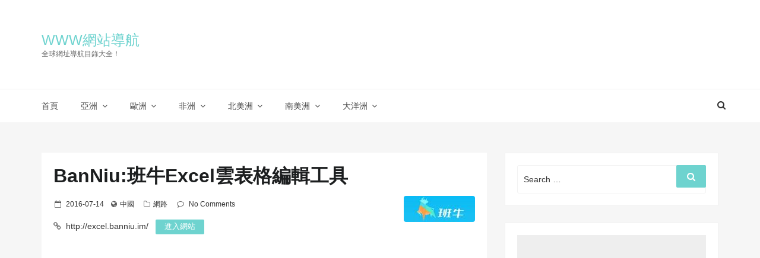

--- FILE ---
content_type: text/html; charset=utf-8
request_url: https://www.google.com/recaptcha/api2/aframe
body_size: 265
content:
<!DOCTYPE HTML><html><head><meta http-equiv="content-type" content="text/html; charset=UTF-8"></head><body><script nonce="cfvGPJWP1dwHFntohQgUNg">/** Anti-fraud and anti-abuse applications only. See google.com/recaptcha */ try{var clients={'sodar':'https://pagead2.googlesyndication.com/pagead/sodar?'};window.addEventListener("message",function(a){try{if(a.source===window.parent){var b=JSON.parse(a.data);var c=clients[b['id']];if(c){var d=document.createElement('img');d.src=c+b['params']+'&rc='+(localStorage.getItem("rc::a")?sessionStorage.getItem("rc::b"):"");window.document.body.appendChild(d);sessionStorage.setItem("rc::e",parseInt(sessionStorage.getItem("rc::e")||0)+1);localStorage.setItem("rc::h",'1768720201104');}}}catch(b){}});window.parent.postMessage("_grecaptcha_ready", "*");}catch(b){}</script></body></html>

--- FILE ---
content_type: application/javascript
request_url: https://asdqb.com/wp-content/themes/seoboost/assets/js/bootstrap.js?ver=1.0
body_size: 25178
content:
/*!
  * Bootstrap v4.0.0 (https://getbootstrap.com)
  * Copyright 2011-2018 The Bootstrap Authors (https://github.com/twbs/bootstrap/graphs/contributors)
  * Licensed under MIT (https://github.com/twbs/bootstrap/blob/master/LICENSE)
  */
(function (global, factory) {
	typeof exports === 'object' && typeof module !== 'undefined' ? factory(exports, require('jquery'), require('popper.js')) :
	typeof define === 'function' && define.amd ? define(['exports', 'jquery', 'popper.js'], factory) :
	(factory((global.bootstrap = {}),global.jQuery,global.Popper));
}(this, (function (exports,$,Popper) { 'use strict';

$ = $ && $.hasOwnProperty('default') ? $['default'] : $;
Popper = Popper && Popper.hasOwnProperty('default') ? Popper['default'] : Popper;

function _defineProperties(target, props) {
  for (var i = 0; i < props.length; i++) {
    var descriptor = props[i];
    descriptor.enumerable = descriptor.enumerable || false;
    descriptor.configurable = true;
    if ("value" in descriptor) descriptor.writable = true;
    Object.defineProperty(target, descriptor.key, descriptor);
  }
}

function _createClass(Constructor, protoProps, staticProps) {
  if (protoProps) _defineProperties(Constructor.prototype, protoProps);
  if (staticProps) _defineProperties(Constructor, staticProps);
  return Constructor;
}

function _extends() {
  _extends = Object.assign || function (target) {
    for (var i = 1; i < arguments.length; i++) {
      var source = arguments[i];

      for (var key in source) {
        if (Object.prototype.hasOwnProperty.call(source, key)) {
          target[key] = source[key];
        }
      }
    }

    return target;
  };

  return _extends.apply(this, arguments);
}

function _inheritsLoose(subClass, superClass) {
  subClass.prototype = Object.create(superClass.prototype);
  subClass.prototype.constructor = subClass;
  subClass.__proto__ = superClass;
}

/**
 * --------------------------------------------------------------------------
 * Bootstrap (v4.0.0): util.js
 * Licensed under MIT (https://github.com/twbs/bootstrap/blob/master/LICENSE)
 * --------------------------------------------------------------------------
 */

var Util = function ($$$1) {
  /**
   * ------------------------------------------------------------------------
   * Private TransitionEnd Helpers
   * ------------------------------------------------------------------------
   */
  var transition = false;
  var MAX_UID = 1000000; // Shoutout AngusCroll (https://goo.gl/pxwQGp)

  function toType(obj) {
    return {}.toString.call(obj).match(/\s([a-zA-Z]+)/)[1].toLowerCase();
  }

  function getSpecialTransitionEndEvent() {
    return {
      bindType: transition.end,
      delegateType: transition.end,
      handle: function handle(event) {
        if ($$$1(event.target).is(this)) {
          return event.handleObj.handler.apply(this, arguments); // eslint-disable-line prefer-rest-params
        }

        return undefined; // eslint-disable-line no-undefined
      }
    };
  }

  function transitionEndTest() {
    if (typeof window !== 'undefined' && window.QUnit) {
      return false;
    }

    return {
      end: 'transitionend'
    };
  }

  function transitionEndEmulator(duration) {
    var _this = this;

    var called = false;
    $$$1(this).one(Util.TRANSITION_END, function () {
      called = true;
    });
    setTimeout(function () {
      if (!called) {
        Util.triggerTransitionEnd(_this);
      }
    }, duration);
    return this;
  }

  function setTransitionEndSupport() {
    transition = transitionEndTest();
    $$$1.fn.emulateTransitionEnd = transitionEndEmulator;

    if (Util.supportsTransitionEnd()) {
      $$$1.event.special[Util.TRANSITION_END] = getSpecialTransitionEndEvent();
    }
  }

  function escapeId(selector) {
    // We escape IDs in case of special selectors (selector = '#myId:something')
    // $.escapeSelector does not exist in jQuery < 3
    selector = typeof $$$1.escapeSelector === 'function' ? $$$1.escapeSelector(selector).substr(1) : selector.replace(/(:|\.|\[|\]|,|=|@)/g, '\\$1');
    return selector;
  }
  /**
   * --------------------------------------------------------------------------
   * Public Util Api
   * --------------------------------------------------------------------------
   */


  var Util = {
    TRANSITION_END: 'bsTransitionEnd',
    getUID: function getUID(prefix) {
      do {
        // eslint-disable-next-line no-bitwise
        prefix += ~~(Math.random() * MAX_UID); // "~~" acts like a faster Math.floor() here
      } while (document.getElementById(prefix));

      return prefix;
    },
    getSelectorFromElement: function getSelectorFromElement(element) {
      var selector = element.getAttribute('data-target');

      if (!selector || selector === '#') {
        selector = element.getAttribute('href') || '';
      } // If it's an ID


      if (selector.charAt(0) === '#') {
        selector = escapeId(selector);
      }

      try {
        var $selector = $$$1(document).find(selector);
        return $selector.length > 0 ? selector : null;
      } catch (err) {
        return null;
      }
    },
    reflow: function reflow(element) {
      return element.offsetHeight;
    },
    triggerTransitionEnd: function triggerTransitionEnd(element) {
      $$$1(element).trigger(transition.end);
    },
    supportsTransitionEnd: function supportsTransitionEnd() {
      return Boolean(transition);
    },
    isElement: function isElement(obj) {
      return (obj[0] || obj).nodeType;
    },
    typeCheckConfig: function typeCheckConfig(componentName, config, configTypes) {
      for (var property in configTypes) {
        if (Object.prototype.hasOwnProperty.call(configTypes, property)) {
          var expectedTypes = configTypes[property];
          var value = config[property];
          var valueType = value && Util.isElement(value) ? 'element' : toType(value);

          if (!new RegExp(expectedTypes).test(valueType)) {
            throw new Error(componentName.toUpperCase() + ": " + ("Option \"" + property + "\" provided type \"" + valueType + "\" ") + ("but expected type \"" + expectedTypes + "\"."));
          }
        }
      }
    }
  };
  setTransitionEndSupport();
  return Util;
}($);

/**
 * --------------------------------------------------------------------------
 * Bootstrap (v4.0.0): alert.js
 * Licensed under MIT (https://github.com/twbs/bootstrap/blob/master/LICENSE)
 * --------------------------------------------------------------------------
 */

var Alert = function ($$$1) {
  /**
   * ------------------------------------------------------------------------
   * Constants
   * ------------------------------------------------------------------------
   */
  var NAME = 'alert';
  var VERSION = '4.0.0';
  var DATA_KEY = 'bs.alert';
  var EVENT_KEY = "." + DATA_KEY;
  var DATA_API_KEY = '.data-api';
  var JQUERY_NO_CONFLICT = $$$1.fn[NAME];
  var TRANSITION_DURATION = 150;
  var Selector = {
    DISMISS: '[data-dismiss="alert"]'
  };
  var Event = {
    CLOSE: "close" + EVENT_KEY,
    CLOSED: "closed" + EVENT_KEY,
    CLICK_DATA_API: "click" + EVENT_KEY + DATA_API_KEY
  };
  var ClassName = {
    ALERT: 'alert',
    FADE: 'fade',
    SHOW: 'show'
    /**
     * ------------------------------------------------------------------------
     * Class Definition
     * ------------------------------------------------------------------------
     */

  };

  var Alert =
  /*#__PURE__*/
  function () {
    function Alert(element) {
      this._element = element;
    } // Getters


    var _proto = Alert.prototype;

    // Public
    _proto.close = function close(element) {
      element = element || this._element;

      var rootElement = this._getRootElement(element);

      var customEvent = this._triggerCloseEvent(rootElement);

      if (customEvent.isDefaultPrevented()) {
        return;
      }

      this._removeElement(rootElement);
    };

    _proto.dispose = function dispose() {
      $$$1.removeData(this._element, DATA_KEY);
      this._element = null;
    }; // Private


    _proto._getRootElement = function _getRootElement(element) {
      var selector = Util.getSelectorFromElement(element);
      var parent = false;

      if (selector) {
        parent = $$$1(selector)[0];
      }

      if (!parent) {
        parent = $$$1(element).closest("." + ClassName.ALERT)[0];
      }

      return parent;
    };

    _proto._triggerCloseEvent = function _triggerCloseEvent(element) {
      var closeEvent = $$$1.Event(Event.CLOSE);
      $$$1(element).trigger(closeEvent);
      return closeEvent;
    };

    _proto._removeElement = function _removeElement(element) {
      var _this = this;

      $$$1(element).removeClass(ClassName.SHOW);

      if (!Util.supportsTransitionEnd() || !$$$1(element).hasClass(ClassName.FADE)) {
        this._destroyElement(element);

        return;
      }

      $$$1(element).one(Util.TRANSITION_END, function (event) {
        return _this._destroyElement(element, event);
      }).emulateTransitionEnd(TRANSITION_DURATION);
    };

    _proto._destroyElement = function _destroyElement(element) {
      $$$1(element).detach().trigger(Event.CLOSED).remove();
    }; // Static


    Alert._jQueryInterface = function _jQueryInterface(config) {
      return this.each(function () {
        var $element = $$$1(this);
        var data = $element.data(DATA_KEY);

        if (!data) {
          data = new Alert(this);
          $element.data(DATA_KEY, data);
        }

        if (config === 'close') {
          data[config](this);
        }
      });
    };

    Alert._handleDismiss = function _handleDismiss(alertInstance) {
      return function (event) {
        if (event) {
          event.preventDefault();
        }

        alertInstance.close(this);
      };
    };

    _createClass(Alert, null, [{
      key: "VERSION",
      get: function get() {
        return VERSION;
      }
    }]);
    return Alert;
  }();
  /**
   * ------------------------------------------------------------------------
   * Data Api implementation
   * ------------------------------------------------------------------------
   */


  $$$1(document).on(Event.CLICK_DATA_API, Selector.DISMISS, Alert._handleDismiss(new Alert()));
  /**
   * ------------------------------------------------------------------------
   * jQuery
   * ------------------------------------------------------------------------
   */

  $$$1.fn[NAME] = Alert._jQueryInterface;
  $$$1.fn[NAME].Constructor = Alert;

  $$$1.fn[NAME].noConflict = function () {
    $$$1.fn[NAME] = JQUERY_NO_CONFLICT;
    return Alert._jQueryInterface;
  };

  return Alert;
}($);

/**
 * --------------------------------------------------------------------------
 * Bootstrap (v4.0.0): button.js
 * Licensed under MIT (https://github.com/twbs/bootstrap/blob/master/LICENSE)
 * --------------------------------------------------------------------------
 */

var Button = function ($$$1) {
  /**
   * ------------------------------------------------------------------------
   * Constants
   * ------------------------------------------------------------------------
   */
  var NAME = 'button';
  var VERSION = '4.0.0';
  var DATA_KEY = 'bs.button';
  var EVENT_KEY = "." + DATA_KEY;
  var DATA_API_KEY = '.data-api';
  var JQUERY_NO_CONFLICT = $$$1.fn[NAME];
  var ClassName = {
    ACTIVE: 'active',
    BUTTON: 'btn',
    FOCUS: 'focus'
  };
  var Selector = {
    DATA_TOGGLE_CARROT: '[data-toggle^="button"]',
    DATA_TOGGLE: '[data-toggle="buttons"]',
    INPUT: 'input',
    ACTIVE: '.active',
    BUTTON: '.btn'
  };
  var Event = {
    CLICK_DATA_API: "click" + EVENT_KEY + DATA_API_KEY,
    FOCUS_BLUR_DATA_API: "focus" + EVENT_KEY + DATA_API_KEY + " " + ("blur" + EVENT_KEY + DATA_API_KEY)
    /**
     * ------------------------------------------------------------------------
     * Class Definition
     * ------------------------------------------------------------------------
     */

  };

  var Button =
  /*#__PURE__*/
  function () {
    function Button(element) {
      this._element = element;
    } // Getters


    var _proto = Button.prototype;

    // Public
    _proto.toggle = function toggle() {
      var triggerChangeEvent = true;
      var addAriaPressed = true;
      var rootElement = $$$1(this._element).closest(Selector.DATA_TOGGLE)[0];

      if (rootElement) {
        var input = $$$1(this._element).find(Selector.INPUT)[0];

        if (input) {
          if (input.type === 'radio') {
            if (input.checked && $$$1(this._element).hasClass(ClassName.ACTIVE)) {
              triggerChangeEvent = false;
            } else {
              var activeElement = $$$1(rootElement).find(Selector.ACTIVE)[0];

              if (activeElement) {
                $$$1(activeElement).removeClass(ClassName.ACTIVE);
              }
            }
          }

          if (triggerChangeEvent) {
            if (input.hasAttribute('disabled') || rootElement.hasAttribute('disabled') || input.classList.contains('disabled') || rootElement.classList.contains('disabled')) {
              return;
            }

            input.checked = !$$$1(this._element).hasClass(ClassName.ACTIVE);
            $$$1(input).trigger('change');
          }

          input.focus();
          addAriaPressed = false;
        }
      }

      if (addAriaPressed) {
        this._element.setAttribute('aria-pressed', !$$$1(this._element).hasClass(ClassName.ACTIVE));
      }

      if (triggerChangeEvent) {
        $$$1(this._element).toggleClass(ClassName.ACTIVE);
      }
    };

    _proto.dispose = function dispose() {
      $$$1.removeData(this._element, DATA_KEY);
      this._element = null;
    }; // Static


    Button._jQueryInterface = function _jQueryInterface(config) {
      return this.each(function () {
        var data = $$$1(this).data(DATA_KEY);

        if (!data) {
          data = new Button(this);
          $$$1(this).data(DATA_KEY, data);
        }

        if (config === 'toggle') {
          data[config]();
        }
      });
    };

    _createClass(Button, null, [{
      key: "VERSION",
      get: function get() {
        return VERSION;
      }
    }]);
    return Button;
  }();
  /**
   * ------------------------------------------------------------------------
   * Data Api implementation
   * ------------------------------------------------------------------------
   */


  $$$1(document).on(Event.CLICK_DATA_API, Selector.DATA_TOGGLE_CARROT, function (event) {
    event.preventDefault();
    var button = event.target;

    if (!$$$1(button).hasClass(ClassName.BUTTON)) {
      button = $$$1(button).closest(Selector.BUTTON);
    }

    Button._jQueryInterface.call($$$1(button), 'toggle');
  }).on(Event.FOCUS_BLUR_DATA_API, Selector.DATA_TOGGLE_CARROT, function (event) {
    var button = $$$1(event.target).closest(Selector.BUTTON)[0];
    $$$1(button).toggleClass(ClassName.FOCUS, /^focus(in)?$/.test(event.type));
  });
  /**
   * ------------------------------------------------------------------------
   * jQuery
   * ------------------------------------------------------------------------
   */

  $$$1.fn[NAME] = Button._jQueryInterface;
  $$$1.fn[NAME].Constructor = Button;

  $$$1.fn[NAME].noConflict = function () {
    $$$1.fn[NAME] = JQUERY_NO_CONFLICT;
    return Button._jQueryInterface;
  };

  return Button;
}($);

/**
 * --------------------------------------------------------------------------
 * Bootstrap (v4.0.0): carousel.js
 * Licensed under MIT (https://github.com/twbs/bootstrap/blob/master/LICENSE)
 * --------------------------------------------------------------------------
 */

var Carousel = function ($$$1) {
  /**
   * ------------------------------------------------------------------------
   * Constants
   * ------------------------------------------------------------------------
   */
  var NAME = 'carousel';
  var VERSION = '4.0.0';
  var DATA_KEY = 'bs.carousel';
  var EVENT_KEY = "." + DATA_KEY;
  var DATA_API_KEY = '.data-api';
  var JQUERY_NO_CONFLICT = $$$1.fn[NAME];
  var TRANSITION_DURATION = 600;
  var ARROW_LEFT_KEYCODE = 37; // KeyboardEvent.which value for left arrow key

  var ARROW_RIGHT_KEYCODE = 39; // KeyboardEvent.which value for right arrow key

  var TOUCHEVENT_COMPAT_WAIT = 500; // Time for mouse compat events to fire after touch

  var Default = {
    interval: 5000,
    keyboard: true,
    slide: false,
    pause: 'hover',
    wrap: true
  };
  var DefaultType = {
    interval: '(number|boolean)',
    keyboard: 'boolean',
    slide: '(boolean|string)',
    pause: '(string|boolean)',
    wrap: 'boolean'
  };
  var Direction = {
    NEXT: 'next',
    PREV: 'prev',
    LEFT: 'left',
    RIGHT: 'right'
  };
  var Event = {
    SLIDE: "slide" + EVENT_KEY,
    SLID: "slid" + EVENT_KEY,
    KEYDOWN: "keydown" + EVENT_KEY,
    MOUSEENTER: "mouseenter" + EVENT_KEY,
    MOUSELEAVE: "mouseleave" + EVENT_KEY,
    TOUCHEND: "touchend" + EVENT_KEY,
    LOAD_DATA_API: "load" + EVENT_KEY + DATA_API_KEY,
    CLICK_DATA_API: "click" + EVENT_KEY + DATA_API_KEY
  };
  var ClassName = {
    CAROUSEL: 'carousel',
    ACTIVE: 'active',
    SLIDE: 'slide',
    RIGHT: 'carousel-item-right',
    LEFT: 'carousel-item-left',
    NEXT: 'carousel-item-next',
    PREV: 'carousel-item-prev',
    ITEM: 'carousel-item'
  };
  var Selector = {
    ACTIVE: '.active',
    ACTIVE_ITEM: '.active.carousel-item',
    ITEM: '.carousel-item',
    NEXT_PREV: '.carousel-item-next, .carousel-item-prev',
    INDICATORS: '.carousel-indicators',
    DATA_SLIDE: '[data-slide], [data-slide-to]',
    DATA_RIDE: '[data-ride="carousel"]'
    /**
     * ------------------------------------------------------------------------
     * Class Definition
     * ------------------------------------------------------------------------
     */

  };

  var Carousel =
  /*#__PURE__*/
  function () {
    function Carousel(element, config) {
      this._items = null;
      this._interval = null;
      this._activeElement = null;
      this._isPaused = false;
      this._isSliding = false;
      this.touchTimeout = null;
      this._config = this._getConfig(config);
      this._element = $$$1(element)[0];
      this._indicatorsElement = $$$1(this._element).find(Selector.INDICATORS)[0];

      this._addEventListeners();
    } // Getters


    var _proto = Carousel.prototype;

    // Public
    _proto.next = function next() {
      if (!this._isSliding) {
        this._slide(Direction.NEXT);
      }
    };

    _proto.nextWhenVisible = function nextWhenVisible() {
      // Don't call next when the page isn't visible
      // or the carousel or its parent isn't visible
      if (!document.hidden && $$$1(this._element).is(':visible') && $$$1(this._element).css('visibility') !== 'hidden') {
        this.next();
      }
    };

    _proto.prev = function prev() {
      if (!this._isSliding) {
        this._slide(Direction.PREV);
      }
    };

    _proto.pause = function pause(event) {
      if (!event) {
        this._isPaused = true;
      }

      if ($$$1(this._element).find(Selector.NEXT_PREV)[0] && Util.supportsTransitionEnd()) {
        Util.triggerTransitionEnd(this._element);
        this.cycle(true);
      }

      clearInterval(this._interval);
      this._interval = null;
    };

    _proto.cycle = function cycle(event) {
      if (!event) {
        this._isPaused = false;
      }

      if (this._interval) {
        clearInterval(this._interval);
        this._interval = null;
      }

      if (this._config.interval && !this._isPaused) {
        this._interval = setInterval((document.visibilityState ? this.nextWhenVisible : this.next).bind(this), this._config.interval);
      }
    };

    _proto.to = function to(index) {
      var _this = this;

      this._activeElement = $$$1(this._element).find(Selector.ACTIVE_ITEM)[0];

      var activeIndex = this._getItemIndex(this._activeElement);

      if (index > this._items.length - 1 || index < 0) {
        return;
      }

      if (this._isSliding) {
        $$$1(this._element).one(Event.SLID, function () {
          return _this.to(index);
        });
        return;
      }

      if (activeIndex === index) {
        this.pause();
        this.cycle();
        return;
      }

      var direction = index > activeIndex ? Direction.NEXT : Direction.PREV;

      this._slide(direction, this._items[index]);
    };

    _proto.dispose = function dispose() {
      $$$1(this._element).off(EVENT_KEY);
      $$$1.removeData(this._element, DATA_KEY);
      this._items = null;
      this._config = null;
      this._element = null;
      this._interval = null;
      this._isPaused = null;
      this._isSliding = null;
      this._activeElement = null;
      this._indicatorsElement = null;
    }; // Private


    _proto._getConfig = function _getConfig(config) {
      config = _extends({}, Default, config);
      Util.typeCheckConfig(NAME, config, DefaultType);
      return config;
    };

    _proto._addEventListeners = function _addEventListeners() {
      var _this2 = this;

      if (this._config.keyboard) {
        $$$1(this._element).on(Event.KEYDOWN, function (event) {
          return _this2._keydown(event);
        });
      }

      if (this._config.pause === 'hover') {
        $$$1(this._element).on(Event.MOUSEENTER, function (event) {
          return _this2.pause(event);
        }).on(Event.MOUSELEAVE, function (event) {
          return _this2.cycle(event);
        });

        if ('ontouchstart' in document.documentElement) {
          // If it's a touch-enabled device, mouseenter/leave are fired as
          // part of the mouse compatibility events on first tap - the carousel
          // would stop cycling until user tapped out of it;
          // here, we listen for touchend, explicitly pause the carousel
          // (as if it's the second time we tap on it, mouseenter compat event
          // is NOT fired) and after a timeout (to allow for mouse compatibility
          // events to fire) we explicitly restart cycling
          $$$1(this._element).on(Event.TOUCHEND, function () {
            _this2.pause();

            if (_this2.touchTimeout) {
              clearTimeout(_this2.touchTimeout);
            }

            _this2.touchTimeout = setTimeout(function (event) {
              return _this2.cycle(event);
            }, TOUCHEVENT_COMPAT_WAIT + _this2._config.interval);
          });
        }
      }
    };

    _proto._keydown = function _keydown(event) {
      if (/input|textarea/i.test(event.target.tagName)) {
        return;
      }

      switch (event.which) {
        case ARROW_LEFT_KEYCODE:
          event.preventDefault();
          this.prev();
          break;

        case ARROW_RIGHT_KEYCODE:
          event.preventDefault();
          this.next();
          break;

        default:
      }
    };

    _proto._getItemIndex = function _getItemIndex(element) {
      this._items = $$$1.makeArray($$$1(element).parent().find(Selector.ITEM));
      return this._items.indexOf(element);
    };

    _proto._getItemByDirection = function _getItemByDirection(direction, activeElement) {
      var isNextDirection = direction === Direction.NEXT;
      var isPrevDirection = direction === Direction.PREV;

      var activeIndex = this._getItemIndex(activeElement);

      var lastItemIndex = this._items.length - 1;
      var isGoingToWrap = isPrevDirection && activeIndex === 0 || isNextDirection && activeIndex === lastItemIndex;

      if (isGoingToWrap && !this._config.wrap) {
        return activeElement;
      }

      var delta = direction === Direction.PREV ? -1 : 1;
      var itemIndex = (activeIndex + delta) % this._items.length;
      return itemIndex === -1 ? this._items[this._items.length - 1] : this._items[itemIndex];
    };

    _proto._triggerSlideEvent = function _triggerSlideEvent(relatedTarget, eventDirectionName) {
      var targetIndex = this._getItemIndex(relatedTarget);

      var fromIndex = this._getItemIndex($$$1(this._element).find(Selector.ACTIVE_ITEM)[0]);

      var slideEvent = $$$1.Event(Event.SLIDE, {
        relatedTarget: relatedTarget,
        direction: eventDirectionName,
        from: fromIndex,
        to: targetIndex
      });
      $$$1(this._element).trigger(slideEvent);
      return slideEvent;
    };

    _proto._setActiveIndicatorElement = function _setActiveIndicatorElement(element) {
      if (this._indicatorsElement) {
        $$$1(this._indicatorsElement).find(Selector.ACTIVE).removeClass(ClassName.ACTIVE);

        var nextIndicator = this._indicatorsElement.children[this._getItemIndex(element)];

        if (nextIndicator) {
          $$$1(nextIndicator).addClass(ClassName.ACTIVE);
        }
      }
    };

    _proto._slide = function _slide(direction, element) {
      var _this3 = this;

      var activeElement = $$$1(this._element).find(Selector.ACTIVE_ITEM)[0];

      var activeElementIndex = this._getItemIndex(activeElement);

      var nextElement = element || activeElement && this._getItemByDirection(direction, activeElement);

      var nextElementIndex = this._getItemIndex(nextElement);

      var isCycling = Boolean(this._interval);
      var directionalClassName;
      var orderClassName;
      var eventDirectionName;

      if (direction === Direction.NEXT) {
        directionalClassName = ClassName.LEFT;
        orderClassName = ClassName.NEXT;
        eventDirectionName = Direction.LEFT;
      } else {
        directionalClassName = ClassName.RIGHT;
        orderClassName = ClassName.PREV;
        eventDirectionName = Direction.RIGHT;
      }

      if (nextElement && $$$1(nextElement).hasClass(ClassName.ACTIVE)) {
        this._isSliding = false;
        return;
      }

      var slideEvent = this._triggerSlideEvent(nextElement, eventDirectionName);

      if (slideEvent.isDefaultPrevented()) {
        return;
      }

      if (!activeElement || !nextElement) {
        // Some weirdness is happening, so we bail
        return;
      }

      this._isSliding = true;

      if (isCycling) {
        this.pause();
      }

      this._setActiveIndicatorElement(nextElement);

      var slidEvent = $$$1.Event(Event.SLID, {
        relatedTarget: nextElement,
        direction: eventDirectionName,
        from: activeElementIndex,
        to: nextElementIndex
      });

      if (Util.supportsTransitionEnd() && $$$1(this._element).hasClass(ClassName.SLIDE)) {
        $$$1(nextElement).addClass(orderClassName);
        Util.reflow(nextElement);
        $$$1(activeElement).addClass(directionalClassName);
        $$$1(nextElement).addClass(directionalClassName);
        $$$1(activeElement).one(Util.TRANSITION_END, function () {
          $$$1(nextElement).removeClass(directionalClassName + " " + orderClassName).addClass(ClassName.ACTIVE);
          $$$1(activeElement).removeClass(ClassName.ACTIVE + " " + orderClassName + " " + directionalClassName);
          _this3._isSliding = false;
          setTimeout(function () {
            return $$$1(_this3._element).trigger(slidEvent);
          }, 0);
        }).emulateTransitionEnd(TRANSITION_DURATION);
      } else {
        $$$1(activeElement).removeClass(ClassName.ACTIVE);
        $$$1(nextElement).addClass(ClassName.ACTIVE);
        this._isSliding = false;
        $$$1(this._element).trigger(slidEvent);
      }

      if (isCycling) {
        this.cycle();
      }
    }; // Static


    Carousel._jQueryInterface = function _jQueryInterface(config) {
      return this.each(function () {
        var data = $$$1(this).data(DATA_KEY);

        var _config = _extends({}, Default, $$$1(this).data());

        if (typeof config === 'object') {
          _config = _extends({}, _config, config);
        }

        var action = typeof config === 'string' ? config : _config.slide;

        if (!data) {
          data = new Carousel(this, _config);
          $$$1(this).data(DATA_KEY, data);
        }

        if (typeof config === 'number') {
          data.to(config);
        } else if (typeof action === 'string') {
          if (typeof data[action] === 'undefined') {
            throw new TypeError("No method named \"" + action + "\"");
          }

          data[action]();
        } else if (_config.interval) {
          data.pause();
          data.cycle();
        }
      });
    };

    Carousel._dataApiClickHandler = function _dataApiClickHandler(event) {
      var selector = Util.getSelectorFromElement(this);

      if (!selector) {
        return;
      }

      var target = $$$1(selector)[0];

      if (!target || !$$$1(target).hasClass(ClassName.CAROUSEL)) {
        return;
      }

      var config = _extends({}, $$$1(target).data(), $$$1(this).data());
      var slideIndex = this.getAttribute('data-slide-to');

      if (slideIndex) {
        config.interval = false;
      }

      Carousel._jQueryInterface.call($$$1(target), config);

      if (slideIndex) {
        $$$1(target).data(DATA_KEY).to(slideIndex);
      }

      event.preventDefault();
    };

    _createClass(Carousel, null, [{
      key: "VERSION",
      get: function get() {
        return VERSION;
      }
    }, {
      key: "Default",
      get: function get() {
        return Default;
      }
    }]);
    return Carousel;
  }();
  /**
   * ------------------------------------------------------------------------
   * Data Api implementation
   * ------------------------------------------------------------------------
   */


  $$$1(document).on(Event.CLICK_DATA_API, Selector.DATA_SLIDE, Carousel._dataApiClickHandler);
  $$$1(window).on(Event.LOAD_DATA_API, function () {
    $$$1(Selector.DATA_RIDE).each(function () {
      var $carousel = $$$1(this);

      Carousel._jQueryInterface.call($carousel, $carousel.data());
    });
  });
  /**
   * ------------------------------------------------------------------------
   * jQuery
   * ------------------------------------------------------------------------
   */

  $$$1.fn[NAME] = Carousel._jQueryInterface;
  $$$1.fn[NAME].Constructor = Carousel;

  $$$1.fn[NAME].noConflict = function () {
    $$$1.fn[NAME] = JQUERY_NO_CONFLICT;
    return Carousel._jQueryInterface;
  };

  return Carousel;
}($);

/**
 * --------------------------------------------------------------------------
 * Bootstrap (v4.0.0): collapse.js
 * Licensed under MIT (https://github.com/twbs/bootstrap/blob/master/LICENSE)
 * --------------------------------------------------------------------------
 */

var Collapse = function ($$$1) {
  /**
   * ------------------------------------------------------------------------
   * Constants
   * ------------------------------------------------------------------------
   */
  var NAME = 'collapse';
  var VERSION = '4.0.0';
  var DATA_KEY = 'bs.collapse';
  var EVENT_KEY = "." + DATA_KEY;
  var DATA_API_KEY = '.data-api';
  var JQUERY_NO_CONFLICT = $$$1.fn[NAME];
  var TRANSITION_DURATION = 600;
  var Default = {
    toggle: true,
    parent: ''
  };
  var DefaultType = {
    toggle: 'boolean',
    parent: '(string|element)'
  };
  var Event = {
    SHOW: "show" + EVENT_KEY,
    SHOWN: "shown" + EVENT_KEY,
    HIDE: "hide" + EVENT_KEY,
    HIDDEN: "hidden" + EVENT_KEY,
    CLICK_DATA_API: "click" + EVENT_KEY + DATA_API_KEY
  };
  var ClassName = {
    SHOW: 'show',
    COLLAPSE: 'collapse',
    COLLAPSING: 'collapsing',
    COLLAPSED: 'collapsed'
  };
  var Dimension = {
    WIDTH: 'width',
    HEIGHT: 'height'
  };
  var Selector = {
    ACTIVES: '.show, .collapsing',
    DATA_TOGGLE: '[data-toggle="collapse"]'
    /**
     * ------------------------------------------------------------------------
     * Class Definition
     * ------------------------------------------------------------------------
     */

  };

  var Collapse =
  /*#__PURE__*/
  function () {
    function Collapse(element, config) {
      this._isTransitioning = false;
      this._element = element;
      this._config = this._getConfig(config);
      this._triggerArray = $$$1.makeArray($$$1("[data-toggle=\"collapse\"][href=\"#" + element.id + "\"]," + ("[data-toggle=\"collapse\"][data-target=\"#" + element.id + "\"]")));
      var tabToggles = $$$1(Selector.DATA_TOGGLE);

      for (var i = 0; i < tabToggles.length; i++) {
        var elem = tabToggles[i];
        var selector = Util.getSelectorFromElement(elem);

        if (selector !== null && $$$1(selector).filter(element).length > 0) {
          this._selector = selector;

          this._triggerArray.push(elem);
        }
      }

      this._parent = this._config.parent ? this._getParent() : null;

      if (!this._config.parent) {
        this._addAriaAndCollapsedClass(this._element, this._triggerArray);
      }

      if (this._config.toggle) {
        this.toggle();
      }
    } // Getters


    var _proto = Collapse.prototype;

    // Public
    _proto.toggle = function toggle() {
      if ($$$1(this._element).hasClass(ClassName.SHOW)) {
        this.hide();
      } else {
        this.show();
      }
    };

    _proto.show = function show() {
      var _this = this;

      if (this._isTransitioning || $$$1(this._element).hasClass(ClassName.SHOW)) {
        return;
      }

      var actives;
      var activesData;

      if (this._parent) {
        actives = $$$1.makeArray($$$1(this._parent).find(Selector.ACTIVES).filter("[data-parent=\"" + this._config.parent + "\"]"));

        if (actives.length === 0) {
          actives = null;
        }
      }

      if (actives) {
        activesData = $$$1(actives).not(this._selector).data(DATA_KEY);

        if (activesData && activesData._isTransitioning) {
          return;
        }
      }

      var startEvent = $$$1.Event(Event.SHOW);
      $$$1(this._element).trigger(startEvent);

      if (startEvent.isDefaultPrevented()) {
        return;
      }

      if (actives) {
        Collapse._jQueryInterface.call($$$1(actives).not(this._selector), 'hide');

        if (!activesData) {
          $$$1(actives).data(DATA_KEY, null);
        }
      }

      var dimension = this._getDimension();

      $$$1(this._element).removeClass(ClassName.COLLAPSE).addClass(ClassName.COLLAPSING);
      this._element.style[dimension] = 0;

      if (this._triggerArray.length > 0) {
        $$$1(this._triggerArray).removeClass(ClassName.COLLAPSED).attr('aria-expanded', true);
      }

      this.setTransitioning(true);

      var complete = function complete() {
        $$$1(_this._element).removeClass(ClassName.COLLAPSING).addClass(ClassName.COLLAPSE).addClass(ClassName.SHOW);
        _this._element.style[dimension] = '';

        _this.setTransitioning(false);

        $$$1(_this._element).trigger(Event.SHOWN);
      };

      if (!Util.supportsTransitionEnd()) {
        complete();
        return;
      }

      var capitalizedDimension = dimension[0].toUpperCase() + dimension.slice(1);
      var scrollSize = "scroll" + capitalizedDimension;
      $$$1(this._element).one(Util.TRANSITION_END, complete).emulateTransitionEnd(TRANSITION_DURATION);
      this._element.style[dimension] = this._element[scrollSize] + "px";
    };

    _proto.hide = function hide() {
      var _this2 = this;

      if (this._isTransitioning || !$$$1(this._element).hasClass(ClassName.SHOW)) {
        return;
      }

      var startEvent = $$$1.Event(Event.HIDE);
      $$$1(this._element).trigger(startEvent);

      if (startEvent.isDefaultPrevented()) {
        return;
      }

      var dimension = this._getDimension();

      this._element.style[dimension] = this._element.getBoundingClientRect()[dimension] + "px";
      Util.reflow(this._element);
      $$$1(this._element).addClass(ClassName.COLLAPSING).removeClass(ClassName.COLLAPSE).removeClass(ClassName.SHOW);

      if (this._triggerArray.length > 0) {
        for (var i = 0; i < this._triggerArray.length; i++) {
          var trigger = this._triggerArray[i];
          var selector = Util.getSelectorFromElement(trigger);

          if (selector !== null) {
            var $elem = $$$1(selector);

            if (!$elem.hasClass(ClassName.SHOW)) {
              $$$1(trigger).addClass(ClassName.COLLAPSED).attr('aria-expanded', false);
            }
          }
        }
      }

      this.setTransitioning(true);

      var complete = function complete() {
        _this2.setTransitioning(false);

        $$$1(_this2._element).removeClass(ClassName.COLLAPSING).addClass(ClassName.COLLAPSE).trigger(Event.HIDDEN);
      };

      this._element.style[dimension] = '';

      if (!Util.supportsTransitionEnd()) {
        complete();
        return;
      }

      $$$1(this._element).one(Util.TRANSITION_END, complete).emulateTransitionEnd(TRANSITION_DURATION);
    };

    _proto.setTransitioning = function setTransitioning(isTransitioning) {
      this._isTransitioning = isTransitioning;
    };

    _proto.dispose = function dispose() {
      $$$1.removeData(this._element, DATA_KEY);
      this._config = null;
      this._parent = null;
      this._element = null;
      this._triggerArray = null;
      this._isTransitioning = null;
    }; // Private


    _proto._getConfig = function _getConfig(config) {
      config = _extends({}, Default, config);
      config.toggle = Boolean(config.toggle); // Coerce string values

      Util.typeCheckConfig(NAME, config, DefaultType);
      return config;
    };

    _proto._getDimension = function _getDimension() {
      var hasWidth = $$$1(this._element).hasClass(Dimension.WIDTH);
      return hasWidth ? Dimension.WIDTH : Dimension.HEIGHT;
    };

    _proto._getParent = function _getParent() {
      var _this3 = this;

      var parent = null;

      if (Util.isElement(this._config.parent)) {
        parent = this._config.parent; // It's a jQuery object

        if (typeof this._config.parent.jquery !== 'undefined') {
          parent = this._config.parent[0];
        }
      } else {
        parent = $$$1(this._config.parent)[0];
      }

      var selector = "[data-toggle=\"collapse\"][data-parent=\"" + this._config.parent + "\"]";
      $$$1(parent).find(selector).each(function (i, element) {
        _this3._addAriaAndCollapsedClass(Collapse._getTargetFromElement(element), [element]);
      });
      return parent;
    };

    _proto._addAriaAndCollapsedClass = function _addAriaAndCollapsedClass(element, triggerArray) {
      if (element) {
        var isOpen = $$$1(element).hasClass(ClassName.SHOW);

        if (triggerArray.length > 0) {
          $$$1(triggerArray).toggleClass(ClassName.COLLAPSED, !isOpen).attr('aria-expanded', isOpen);
        }
      }
    }; // Static


    Collapse._getTargetFromElement = function _getTargetFromElement(element) {
      var selector = Util.getSelectorFromElement(element);
      return selector ? $$$1(selector)[0] : null;
    };

    Collapse._jQueryInterface = function _jQueryInterface(config) {
      return this.each(function () {
        var $this = $$$1(this);
        var data = $this.data(DATA_KEY);

        var _config = _extends({}, Default, $this.data(), typeof config === 'object' && config);

        if (!data && _config.toggle && /show|hide/.test(config)) {
          _config.toggle = false;
        }

        if (!data) {
          data = new Collapse(this, _config);
          $this.data(DATA_KEY, data);
        }

        if (typeof config === 'string') {
          if (typeof data[config] === 'undefined') {
            throw new TypeError("No method named \"" + config + "\"");
          }

          data[config]();
        }
      });
    };

    _createClass(Collapse, null, [{
      key: "VERSION",
      get: function get() {
        return VERSION;
      }
    }, {
      key: "Default",
      get: function get() {
        return Default;
      }
    }]);
    return Collapse;
  }();
  /**
   * ------------------------------------------------------------------------
   * Data Api implementation
   * ------------------------------------------------------------------------
   */


  $$$1(document).on(Event.CLICK_DATA_API, Selector.DATA_TOGGLE, function (event) {
    // preventDefault only for <a> elements (which change the URL) not inside the collapsible element
    if (event.currentTarget.tagName === 'A') {
      event.preventDefault();
    }

    var $trigger = $$$1(this);
    var selector = Util.getSelectorFromElement(this);
    $$$1(selector).each(function () {
      var $target = $$$1(this);
      var data = $target.data(DATA_KEY);
      var config = data ? 'toggle' : $trigger.data();

      Collapse._jQueryInterface.call($target, config);
    });
  });
  /**
   * ------------------------------------------------------------------------
   * jQuery
   * ------------------------------------------------------------------------
   */

  $$$1.fn[NAME] = Collapse._jQueryInterface;
  $$$1.fn[NAME].Constructor = Collapse;

  $$$1.fn[NAME].noConflict = function () {
    $$$1.fn[NAME] = JQUERY_NO_CONFLICT;
    return Collapse._jQueryInterface;
  };

  return Collapse;
}($);

/**
 * --------------------------------------------------------------------------
 * Bootstrap (v4.0.0): dropdown.js
 * Licensed under MIT (https://github.com/twbs/bootstrap/blob/master/LICENSE)
 * --------------------------------------------------------------------------
 */

var Dropdown = function ($$$1) {
  /**
   * ------------------------------------------------------------------------
   * Constants
   * ------------------------------------------------------------------------
   */
  var NAME = 'dropdown';
  var VERSION = '4.0.0';
  var DATA_KEY = 'bs.dropdown';
  var EVENT_KEY = "." + DATA_KEY;
  var DATA_API_KEY = '.data-api';
  var JQUERY_NO_CONFLICT = $$$1.fn[NAME];
  var ESCAPE_KEYCODE = 27; // KeyboardEvent.which value for Escape (Esc) key

  var SPACE_KEYCODE = 32; // KeyboardEvent.which value for space key

  var TAB_KEYCODE = 9; // KeyboardEvent.which value for tab key

  var ARROW_UP_KEYCODE = 38; // KeyboardEvent.which value for up arrow key

  var ARROW_DOWN_KEYCODE = 40; // KeyboardEvent.which value for down arrow key

  var RIGHT_MOUSE_BUTTON_WHICH = 3; // MouseEvent.which value for the right button (assuming a right-handed mouse)

  var REGEXP_KEYDOWN = new RegExp(ARROW_UP_KEYCODE + "|" + ARROW_DOWN_KEYCODE + "|" + ESCAPE_KEYCODE);
  var Event = {
    HIDE: "hide" + EVENT_KEY,
    HIDDEN: "hidden" + EVENT_KEY,
    SHOW: "show" + EVENT_KEY,
    SHOWN: "shown" + EVENT_KEY,
    CLICK: "click" + EVENT_KEY,
    CLICK_DATA_API: "click" + EVENT_KEY + DATA_API_KEY,
    KEYDOWN_DATA_API: "keydown" + EVENT_KEY + DATA_API_KEY,
    KEYUP_DATA_API: "keyup" + EVENT_KEY + DATA_API_KEY
  };
  var ClassName = {
    DISABLED: 'disabled',
    SHOW: 'show',
    DROPUP: 'dropup',
    DROPRIGHT: 'dropright',
    DROPLEFT: 'dropleft',
    MENURIGHT: 'dropdown-menu-right',
    MENULEFT: 'dropdown-menu-left',
    POSITION_STATIC: 'position-static'
  };
  var Selector = {
    DATA_TOGGLE: '[data-toggle="dropdown"]',
    FORM_CHILD: '.dropdown form',
    MENU: '.dropdown-menu',
    NAVBAR_NAV: '.navbar-nav',
    VISIBLE_ITEMS: '.dropdown-menu .dropdown-item:not(.disabled)'
  };
  var AttachmentMap = {
    TOP: 'top-start',
    TOPEND: 'top-end',
    BOTTOM: 'bottom-start',
    BOTTOMEND: 'bottom-end',
    RIGHT: 'right-start',
    RIGHTEND: 'right-end',
    LEFT: 'left-start',
    LEFTEND: 'left-end'
  };
  var Default = {
    offset: 0,
    flip: true,
    boundary: 'scrollParent'
  };
  var DefaultType = {
    offset: '(number|string|function)',
    flip: 'boolean',
    boundary: '(string|element)'
    /**
     * ------------------------------------------------------------------------
     * Class Definition
     * ------------------------------------------------------------------------
     */

  };

  var Dropdown =
  /*#__PURE__*/
  function () {
    function Dropdown(element, config) {
      this._element = element;
      this._popper = null;
      this._config = this._getConfig(config);
      this._menu = this._getMenuElement();
      this._inNavbar = this._detectNavbar();

      this._addEventListeners();
    } // Getters


    var _proto = Dropdown.prototype;

    // Public
    _proto.toggle = function toggle() {
      if (this._element.disabled || $$$1(this._element).hasClass(ClassName.DISABLED)) {
        return;
      }

      var parent = Dropdown._getParentFromElement(this._element);

      var isActive = $$$1(this._menu).hasClass(ClassName.SHOW);

      Dropdown._clearMenus();

      if (isActive) {
        return;
      }

      var relatedTarget = {
        relatedTarget: this._element
      };
      var showEvent = $$$1.Event(Event.SHOW, relatedTarget);
      $$$1(parent).trigger(showEvent);

      if (showEvent.isDefaultPrevented()) {
        return;
      } // Disable totally Popper.js for Dropdown in Navbar


      if (!this._inNavbar) {
        /**
         * Check for Popper dependency
         * Popper - https://popper.js.org
         */
        if (typeof Popper === 'undefined') {
          throw new TypeError('Bootstrap dropdown require Popper.js (https://popper.js.org)');
        }

        var element = this._element; // For dropup with alignment we use the parent as popper container

        if ($$$1(parent).hasClass(ClassName.DROPUP)) {
          if ($$$1(this._menu).hasClass(ClassName.MENULEFT) || $$$1(this._menu).hasClass(ClassName.MENURIGHT)) {
            element = parent;
          }
        } // If boundary is not `scrollParent`, then set position to `static`
        // to allow the menu to "escape" the scroll parent's boundaries
        // https://github.com/twbs/bootstrap/issues/24251


        if (this._config.boundary !== 'scrollParent') {
          $$$1(parent).addClass(ClassName.POSITION_STATIC);
        }

        this._popper = new Popper(element, this._menu, this._getPopperConfig());
      } // If this is a touch-enabled device we add extra
      // empty mouseover listeners to the body's immediate children;
      // only needed because of broken event delegation on iOS
      // https://www.quirksmode.org/blog/archives/2014/02/mouse_event_bub.html


      if ('ontouchstart' in document.documentElement && $$$1(parent).closest(Selector.NAVBAR_NAV).length === 0) {
        $$$1('body').children().on('mouseover', null, $$$1.noop);
      }

      this._element.focus();

      this._element.setAttribute('aria-expanded', true);

      $$$1(this._menu).toggleClass(ClassName.SHOW);
      $$$1(parent).toggleClass(ClassName.SHOW).trigger($$$1.Event(Event.SHOWN, relatedTarget));
    };

    _proto.dispose = function dispose() {
      $$$1.removeData(this._element, DATA_KEY);
      $$$1(this._element).off(EVENT_KEY);
      this._element = null;
      this._menu = null;

      if (this._popper !== null) {
        this._popper.destroy();

        this._popper = null;
      }
    };

    _proto.update = function update() {
      this._inNavbar = this._detectNavbar();

      if (this._popper !== null) {
        this._popper.scheduleUpdate();
      }
    }; // Private


    _proto._addEventListeners = function _addEventListeners() {
      var _this = this;

      $$$1(this._element).on(Event.CLICK, function (event) {
        event.preventDefault();
        event.stopPropagation();

        _this.toggle();
      });
    };

    _proto._getConfig = function _getConfig(config) {
      config = _extends({}, this.constructor.Default, $$$1(this._element).data(), config);
      Util.typeCheckConfig(NAME, config, this.constructor.DefaultType);
      return config;
    };

    _proto._getMenuElement = function _getMenuElement() {
      if (!this._menu) {
        var parent = Dropdown._getParentFromElement(this._element);

        this._menu = $$$1(parent).find(Selector.MENU)[0];
      }

      return this._menu;
    };

    _proto._getPlacement = function _getPlacement() {
      var $parentDropdown = $$$1(this._element).parent();
      var placement = AttachmentMap.BOTTOM; // Handle dropup

      if ($parentDropdown.hasClass(ClassName.DROPUP)) {
        placement = AttachmentMap.TOP;

        if ($$$1(this._menu).hasClass(ClassName.MENURIGHT)) {
          placement = AttachmentMap.TOPEND;
        }
      } else if ($parentDropdown.hasClass(ClassName.DROPRIGHT)) {
        placement = AttachmentMap.RIGHT;
      } else if ($parentDropdown.hasClass(ClassName.DROPLEFT)) {
        placement = AttachmentMap.LEFT;
      } else if ($$$1(this._menu).hasClass(ClassName.MENURIGHT)) {
        placement = AttachmentMap.BOTTOMEND;
      }

      return placement;
    };

    _proto._detectNavbar = function _detectNavbar() {
      return $$$1(this._element).closest('.navbar').length > 0;
    };

    _proto._getPopperConfig = function _getPopperConfig() {
      var _this2 = this;

      var offsetConf = {};

      if (typeof this._config.offset === 'function') {
        offsetConf.fn = function (data) {
          data.offsets = _extends({}, data.offsets, _this2._config.offset(data.offsets) || {});
          return data;
        };
      } else {
        offsetConf.offset = this._config.offset;
      }

      var popperConfig = {
        placement: this._getPlacement(),
        modifiers: {
          offset: offsetConf,
          flip: {
            enabled: this._config.flip
          },
          preventOverflow: {
            boundariesElement: this._config.boundary
          }
        }
      };
      return popperConfig;
    }; // Static


    Dropdown._jQueryInterface = function _jQueryInterface(config) {
      return this.each(function () {
        var data = $$$1(this).data(DATA_KEY);

        var _config = typeof config === 'object' ? config : null;

        if (!data) {
          data = new Dropdown(this, _config);
          $$$1(this).data(DATA_KEY, data);
        }

        if (typeof config === 'string') {
          if (typeof data[config] === 'undefined') {
            throw new TypeError("No method named \"" + config + "\"");
          }

          data[config]();
        }
      });
    };

    Dropdown._clearMenus = function _clearMenus(event) {
      if (event && (event.which === RIGHT_MOUSE_BUTTON_WHICH || event.type === 'keyup' && event.which !== TAB_KEYCODE)) {
        return;
      }

      var toggles = $$$1.makeArray($$$1(Selector.DATA_TOGGLE));

      for (var i = 0; i < toggles.length; i++) {
        var parent = Dropdown._getParentFromElement(toggles[i]);

        var context = $$$1(toggles[i]).data(DATA_KEY);
        var relatedTarget = {
          relatedTarget: toggles[i]
        };

        if (!context) {
          continue;
        }

        var dropdownMenu = context._menu;

        if (!$$$1(parent).hasClass(ClassName.SHOW)) {
          continue;
        }

        if (event && (event.type === 'click' && /input|textarea/i.test(event.target.tagName) || event.type === 'keyup' && event.which === TAB_KEYCODE) && $$$1.contains(parent, event.target)) {
          continue;
        }

        var hideEvent = $$$1.Event(Event.HIDE, relatedTarget);
        $$$1(parent).trigger(hideEvent);

        if (hideEvent.isDefaultPrevented()) {
          continue;
        } // If this is a touch-enabled device we remove the extra
        // empty mouseover listeners we added for iOS support


        if ('ontouchstart' in document.documentElement) {
          $$$1('body').children().off('mouseover', null, $$$1.noop);
        }

        toggles[i].setAttribute('aria-expanded', 'false');
        $$$1(dropdownMenu).removeClass(ClassName.SHOW);
        $$$1(parent).removeClass(ClassName.SHOW).trigger($$$1.Event(Event.HIDDEN, relatedTarget));
      }
    };

    Dropdown._getParentFromElement = function _getParentFromElement(element) {
      var parent;
      var selector = Util.getSelectorFromElement(element);

      if (selector) {
        parent = $$$1(selector)[0];
      }

      return parent || element.parentNode;
    }; // eslint-disable-next-line complexity


    Dropdown._dataApiKeydownHandler = function _dataApiKeydownHandler(event) {
      // If not input/textarea:
      //  - And not a key in REGEXP_KEYDOWN => not a dropdown command
      // If input/textarea:
      //  - If space key => not a dropdown command
      //  - If key is other than escape
      //    - If key is not up or down => not a dropdown command
      //    - If trigger inside the menu => not a dropdown command
      if (/input|textarea/i.test(event.target.tagName) ? event.which === SPACE_KEYCODE || event.which !== ESCAPE_KEYCODE && (event.which !== ARROW_DOWN_KEYCODE && event.which !== ARROW_UP_KEYCODE || $$$1(event.target).closest(Selector.MENU).length) : !REGEXP_KEYDOWN.test(event.which)) {
        return;
      }

      event.preventDefault();
      event.stopPropagation();

      if (this.disabled || $$$1(this).hasClass(ClassName.DISABLED)) {
        return;
      }

      var parent = Dropdown._getParentFromElement(this);

      var isActive = $$$1(parent).hasClass(ClassName.SHOW);

      if (!isActive && (event.which !== ESCAPE_KEYCODE || event.which !== SPACE_KEYCODE) || isActive && (event.which === ESCAPE_KEYCODE || event.which === SPACE_KEYCODE)) {
        if (event.which === ESCAPE_KEYCODE) {
          var toggle = $$$1(parent).find(Selector.DATA_TOGGLE)[0];
          $$$1(toggle).trigger('focus');
        }

        $$$1(this).trigger('click');
        return;
      }

      var items = $$$1(parent).find(Selector.VISIBLE_ITEMS).get();

      if (items.length === 0) {
        return;
      }

      var index = items.indexOf(event.target);

      if (event.which === ARROW_UP_KEYCODE && index > 0) {
        // Up
        index--;
      }

      if (event.which === ARROW_DOWN_KEYCODE && index < items.length - 1) {
        // Down
        index++;
      }

      if (index < 0) {
        index = 0;
      }

      items[index].focus();
    };

    _createClass(Dropdown, null, [{
      key: "VERSION",
      get: function get() {
        return VERSION;
      }
    }, {
      key: "Default",
      get: function get() {
        return Default;
      }
    }, {
      key: "DefaultType",
      get: function get() {
        return DefaultType;
      }
    }]);
    return Dropdown;
  }();
  /**
   * ------------------------------------------------------------------------
   * Data Api implementation
   * ------------------------------------------------------------------------
   */


  $$$1(document).on(Event.KEYDOWN_DATA_API, Selector.DATA_TOGGLE, Dropdown._dataApiKeydownHandler).on(Event.KEYDOWN_DATA_API, Selector.MENU, Dropdown._dataApiKeydownHandler).on(Event.CLICK_DATA_API + " " + Event.KEYUP_DATA_API, Dropdown._clearMenus).on(Event.CLICK_DATA_API, Selector.DATA_TOGGLE, function (event) {
    event.preventDefault();
    event.stopPropagation();

    Dropdown._jQueryInterface.call($$$1(this), 'toggle');
  }).on(Event.CLICK_DATA_API, Selector.FORM_CHILD, function (e) {
    e.stopPropagation();
  });
  /**
   * ------------------------------------------------------------------------
   * jQuery
   * ------------------------------------------------------------------------
   */

  $$$1.fn[NAME] = Dropdown._jQueryInterface;
  $$$1.fn[NAME].Constructor = Dropdown;

  $$$1.fn[NAME].noConflict = function () {
    $$$1.fn[NAME] = JQUERY_NO_CONFLICT;
    return Dropdown._jQueryInterface;
  };

  return Dropdown;
}($, Popper);

/**
 * --------------------------------------------------------------------------
 * Bootstrap (v4.0.0): modal.js
 * Licensed under MIT (https://github.com/twbs/bootstrap/blob/master/LICENSE)
 * --------------------------------------------------------------------------
 */

var Modal = function ($$$1) {
  /**
   * ------------------------------------------------------------------------
   * Constants
   * ------------------------------------------------------------------------
   */
  var NAME = 'modal';
  var VERSION = '4.0.0';
  var DATA_KEY = 'bs.modal';
  var EVENT_KEY = "." + DATA_KEY;
  var DATA_API_KEY = '.data-api';
  var JQUERY_NO_CONFLICT = $$$1.fn[NAME];
  var TRANSITION_DURATION = 300;
  var BACKDROP_TRANSITION_DURATION = 150;
  var ESCAPE_KEYCODE = 27; // KeyboardEvent.which value for Escape (Esc) key

  var Default = {
    backdrop: true,
    keyboard: true,
    focus: true,
    show: true
  };
  var DefaultType = {
    backdrop: '(boolean|string)',
    keyboard: 'boolean',
    focus: 'boolean',
    show: 'boolean'
  };
  var Event = {
    HIDE: "hide" + EVENT_KEY,
    HIDDEN: "hidden" + EVENT_KEY,
    SHOW: "show" + EVENT_KEY,
    SHOWN: "shown" + EVENT_KEY,
    FOCUSIN: "focusin" + EVENT_KEY,
    RESIZE: "resize" + EVENT_KEY,
    CLICK_DISMISS: "click.dismiss" + EVENT_KEY,
    KEYDOWN_DISMISS: "keydown.dismiss" + EVENT_KEY,
    MOUSEUP_DISMISS: "mouseup.dismiss" + EVENT_KEY,
    MOUSEDOWN_DISMISS: "mousedown.dismiss" + EVENT_KEY,
    CLICK_DATA_API: "click" + EVENT_KEY + DATA_API_KEY
  };
  var ClassName = {
    SCROLLBAR_MEASURER: 'modal-scrollbar-measure',
    BACKDROP: 'modal-backdrop',
    OPEN: 'modal-open',
    FADE: 'fade',
    SHOW: 'show'
  };
  var Selector = {
    DIALOG: '.modal-dialog',
    DATA_TOGGLE: '[data-toggle="modal"]',
    DATA_DISMISS: '[data-dismiss="modal"]',
    FIXED_CONTENT: '.fixed-top, .fixed-bottom, .is-fixed, .sticky-top',
    STICKY_CONTENT: '.sticky-top',
    NAVBAR_TOGGLER: '.navbar-toggler'
    /**
     * ------------------------------------------------------------------------
     * Class Definition
     * ------------------------------------------------------------------------
     */

  };

  var Modal =
  /*#__PURE__*/
  function () {
    function Modal(element, config) {
      this._config = this._getConfig(config);
      this._element = element;
      this._dialog = $$$1(element).find(Selector.DIALOG)[0];
      this._backdrop = null;
      this._isShown = false;
      this._isBodyOverflowing = false;
      this._ignoreBackdropClick = false;
      this._originalBodyPadding = 0;
      this._scrollbarWidth = 0;
    } // Getters


    var _proto = Modal.prototype;

    // Public
    _proto.toggle = function toggle(relatedTarget) {
      return this._isShown ? this.hide() : this.show(relatedTarget);
    };

    _proto.show = function show(relatedTarget) {
      var _this = this;

      if (this._isTransitioning || this._isShown) {
        return;
      }

      if (Util.supportsTransitionEnd() && $$$1(this._element).hasClass(ClassName.FADE)) {
        this._isTransitioning = true;
      }

      var showEvent = $$$1.Event(Event.SHOW, {
        relatedTarget: relatedTarget
      });
      $$$1(this._element).trigger(showEvent);

      if (this._isShown || showEvent.isDefaultPrevented()) {
        return;
      }

      this._isShown = true;

      this._checkScrollbar();

      this._setScrollbar();

      this._adjustDialog();

      $$$1(document.body).addClass(ClassName.OPEN);

      this._setEscapeEvent();

      this._setResizeEvent();

      $$$1(this._element).on(Event.CLICK_DISMISS, Selector.DATA_DISMISS, function (event) {
        return _this.hide(event);
      });
      $$$1(this._dialog).on(Event.MOUSEDOWN_DISMISS, function () {
        $$$1(_this._element).one(Event.MOUSEUP_DISMISS, function (event) {
          if ($$$1(event.target).is(_this._element)) {
            _this._ignoreBackdropClick = true;
          }
        });
      });

      this._showBackdrop(function () {
        return _this._showElement(relatedTarget);
      });
    };

    _proto.hide = function hide(event) {
      var _this2 = this;

      if (event) {
        event.preventDefault();
      }

      if (this._isTransitioning || !this._isShown) {
        return;
      }

      var hideEvent = $$$1.Event(Event.HIDE);
      $$$1(this._element).trigger(hideEvent);

      if (!this._isShown || hideEvent.isDefaultPrevented()) {
        return;
      }

      this._isShown = false;
      var transition = Util.supportsTransitionEnd() && $$$1(this._element).hasClass(ClassName.FADE);

      if (transition) {
        this._isTransitioning = true;
      }

      this._setEscapeEvent();

      this._setResizeEvent();

      $$$1(document).off(Event.FOCUSIN);
      $$$1(this._element).removeClass(ClassName.SHOW);
      $$$1(this._element).off(Event.CLICK_DISMISS);
      $$$1(this._dialog).off(Event.MOUSEDOWN_DISMISS);

      if (transition) {
        $$$1(this._element).one(Util.TRANSITION_END, function (event) {
          return _this2._hideModal(event);
        }).emulateTransitionEnd(TRANSITION_DURATION);
      } else {
        this._hideModal();
      }
    };

    _proto.dispose = function dispose() {
      $$$1.removeData(this._element, DATA_KEY);
      $$$1(window, document, this._element, this._backdrop).off(EVENT_KEY);
      this._config = null;
      this._element = null;
      this._dialog = null;
      this._backdrop = null;
      this._isShown = null;
      this._isBodyOverflowing = null;
      this._ignoreBackdropClick = null;
      this._scrollbarWidth = null;
    };

    _proto.handleUpdate = function handleUpdate() {
      this._adjustDialog();
    }; // Private


    _proto._getConfig = function _getConfig(config) {
      config = _extends({}, Default, config);
      Util.typeCheckConfig(NAME, config, DefaultType);
      return config;
    };

    _proto._showElement = function _showElement(relatedTarget) {
      var _this3 = this;

      var transition = Util.supportsTransitionEnd() && $$$1(this._element).hasClass(ClassName.FADE);

      if (!this._element.parentNode || this._element.parentNode.nodeType !== Node.ELEMENT_NODE) {
        // Don't move modal's DOM position
        document.body.appendChild(this._element);
      }

      this._element.style.display = 'block';

      this._element.removeAttribute('aria-hidden');

      this._element.scrollTop = 0;

      if (transition) {
        Util.reflow(this._element);
      }

      $$$1(this._element).addClass(ClassName.SHOW);

      if (this._config.focus) {
        this._enforceFocus();
      }

      var shownEvent = $$$1.Event(Event.SHOWN, {
        relatedTarget: relatedTarget
      });

      var transitionComplete = function transitionComplete() {
        if (_this3._config.focus) {
          _this3._element.focus();
        }

        _this3._isTransitioning = false;
        $$$1(_this3._element).trigger(shownEvent);
      };

      if (transition) {
        $$$1(this._dialog).one(Util.TRANSITION_END, transitionComplete).emulateTransitionEnd(TRANSITION_DURATION);
      } else {
        transitionComplete();
      }
    };

    _proto._enforceFocus = function _enforceFocus() {
      var _this4 = this;

      $$$1(document).off(Event.FOCUSIN) // Guard against infinite focus loop
      .on(Event.FOCUSIN, function (event) {
        if (document !== event.target && _this4._element !== event.target && $$$1(_this4._element).has(event.target).length === 0) {
          _this4._element.focus();
        }
      });
    };

    _proto._setEscapeEvent = function _setEscapeEvent() {
      var _this5 = this;

      if (this._isShown && this._config.keyboard) {
        $$$1(this._element).on(Event.KEYDOWN_DISMISS, function (event) {
          if (event.which === ESCAPE_KEYCODE) {
            event.preventDefault();

            _this5.hide();
          }
        });
      } else if (!this._isShown) {
        $$$1(this._element).off(Event.KEYDOWN_DISMISS);
      }
    };

    _proto._setResizeEvent = function _setResizeEvent() {
      var _this6 = this;

      if (this._isShown) {
        $$$1(window).on(Event.RESIZE, function (event) {
          return _this6.handleUpdate(event);
        });
      } else {
        $$$1(window).off(Event.RESIZE);
      }
    };

    _proto._hideModal = function _hideModal() {
      var _this7 = this;

      this._element.style.display = 'none';

      this._element.setAttribute('aria-hidden', true);

      this._isTransitioning = false;

      this._showBackdrop(function () {
        $$$1(document.body).removeClass(ClassName.OPEN);

        _this7._resetAdjustments();

        _this7._resetScrollbar();

        $$$1(_this7._element).trigger(Event.HIDDEN);
      });
    };

    _proto._removeBackdrop = function _removeBackdrop() {
      if (this._backdrop) {
        $$$1(this._backdrop).remove();
        this._backdrop = null;
      }
    };

    _proto._showBackdrop = function _showBackdrop(callback) {
      var _this8 = this;

      var animate = $$$1(this._element).hasClass(ClassName.FADE) ? ClassName.FADE : '';

      if (this._isShown && this._config.backdrop) {
        var doAnimate = Util.supportsTransitionEnd() && animate;
        this._backdrop = document.createElement('div');
        this._backdrop.className = ClassName.BACKDROP;

        if (animate) {
          $$$1(this._backdrop).addClass(animate);
        }

        $$$1(this._backdrop).appendTo(document.body);
        $$$1(this._element).on(Event.CLICK_DISMISS, function (event) {
          if (_this8._ignoreBackdropClick) {
            _this8._ignoreBackdropClick = false;
            return;
          }

          if (event.target !== event.currentTarget) {
            return;
          }

          if (_this8._config.backdrop === 'static') {
            _this8._element.focus();
          } else {
            _this8.hide();
          }
        });

        if (doAnimate) {
          Util.reflow(this._backdrop);
        }

        $$$1(this._backdrop).addClass(ClassName.SHOW);

        if (!callback) {
          return;
        }

        if (!doAnimate) {
          callback();
          return;
        }

        $$$1(this._backdrop).one(Util.TRANSITION_END, callback).emulateTransitionEnd(BACKDROP_TRANSITION_DURATION);
      } else if (!this._isShown && this._backdrop) {
        $$$1(this._backdrop).removeClass(ClassName.SHOW);

        var callbackRemove = function callbackRemove() {
          _this8._removeBackdrop();

          if (callback) {
            callback();
          }
        };

        if (Util.supportsTransitionEnd() && $$$1(this._element).hasClass(ClassName.FADE)) {
          $$$1(this._backdrop).one(Util.TRANSITION_END, callbackRemove).emulateTransitionEnd(BACKDROP_TRANSITION_DURATION);
        } else {
          callbackRemove();
        }
      } else if (callback) {
        callback();
      }
    }; // ----------------------------------------------------------------------
    // the following methods are used to handle overflowing modals
    // todo (fat): these should probably be refactored out of modal.js
    // ----------------------------------------------------------------------


    _proto._adjustDialog = function _adjustDialog() {
      var isModalOverflowing = this._element.scrollHeight > document.documentElement.clientHeight;

      if (!this._isBodyOverflowing && isModalOverflowing) {
        this._element.style.paddingLeft = this._scrollbarWidth + "px";
      }

      if (this._isBodyOverflowing && !isModalOverflowing) {
        this._element.style.paddingRight = this._scrollbarWidth + "px";
      }
    };

    _proto._resetAdjustments = function _resetAdjustments() {
      this._element.style.paddingLeft = '';
      this._element.style.paddingRight = '';
    };

    _proto._checkScrollbar = function _checkScrollbar() {
      var rect = document.body.getBoundingClientRect();
      this._isBodyOverflowing = rect.left + rect.right < window.innerWidth;
      this._scrollbarWidth = this._getScrollbarWidth();
    };

    _proto._setScrollbar = function _setScrollbar() {
      var _this9 = this;

      if (this._isBodyOverflowing) {
        // Note: DOMNode.style.paddingRight returns the actual value or '' if not set
        //   while $(DOMNode).css('padding-right') returns the calculated value or 0 if not set
        // Adjust fixed content padding
        $$$1(Selector.FIXED_CONTENT).each(function (index, element) {
          var actualPadding = $$$1(element)[0].style.paddingRight;
          var calculatedPadding = $$$1(element).css('padding-right');
          $$$1(element).data('padding-right', actualPadding).css('padding-right', parseFloat(calculatedPadding) + _this9._scrollbarWidth + "px");
        }); // Adjust sticky content margin

        $$$1(Selector.STICKY_CONTENT).each(function (index, element) {
          var actualMargin = $$$1(element)[0].style.marginRight;
          var calculatedMargin = $$$1(element).css('margin-right');
          $$$1(element).data('margin-right', actualMargin).css('margin-right', parseFloat(calculatedMargin) - _this9._scrollbarWidth + "px");
        }); // Adjust navbar-toggler margin

        $$$1(Selector.NAVBAR_TOGGLER).each(function (index, element) {
          var actualMargin = $$$1(element)[0].style.marginRight;
          var calculatedMargin = $$$1(element).css('margin-right');
          $$$1(element).data('margin-right', actualMargin).css('margin-right', parseFloat(calculatedMargin) + _this9._scrollbarWidth + "px");
        }); // Adjust body padding

        var actualPadding = document.body.style.paddingRight;
        var calculatedPadding = $$$1('body').css('padding-right');
        $$$1('body').data('padding-right', actualPadding).css('padding-right', parseFloat(calculatedPadding) + this._scrollbarWidth + "px");
      }
    };

    _proto._resetScrollbar = function _resetScrollbar() {
      // Restore fixed content padding
      $$$1(Selector.FIXED_CONTENT).each(function (index, element) {
        var padding = $$$1(element).data('padding-right');

        if (typeof padding !== 'undefined') {
          $$$1(element).css('padding-right', padding).removeData('padding-right');
        }
      }); // Restore sticky content and navbar-toggler margin

      $$$1(Selector.STICKY_CONTENT + ", " + Selector.NAVBAR_TOGGLER).each(function (index, element) {
        var margin = $$$1(element).data('margin-right');

        if (typeof margin !== 'undefined') {
          $$$1(element).css('margin-right', margin).removeData('margin-right');
        }
      }); // Restore body padding

      var padding = $$$1('body').data('padding-right');

      if (typeof padding !== 'undefined') {
        $$$1('body').css('padding-right', padding).removeData('padding-right');
      }
    };

    _proto._getScrollbarWidth = function _getScrollbarWidth() {
      // thx d.walsh
      var scrollDiv = document.createElement('div');
      scrollDiv.className = ClassName.SCROLLBAR_MEASURER;
      document.body.appendChild(scrollDiv);
      var scrollbarWidth = scrollDiv.getBoundingClientRect().width - scrollDiv.clientWidth;
      document.body.removeChild(scrollDiv);
      return scrollbarWidth;
    }; // Static


    Modal._jQueryInterface = function _jQueryInterface(config, relatedTarget) {
      return this.each(function () {
        var data = $$$1(this).data(DATA_KEY);

        var _config = _extends({}, Modal.Default, $$$1(this).data(), typeof config === 'object' && config);

        if (!data) {
          data = new Modal(this, _config);
          $$$1(this).data(DATA_KEY, data);
        }

        if (typeof config === 'string') {
          if (typeof data[config] === 'undefined') {
            throw new TypeError("No method named \"" + config + "\"");
          }

          data[config](relatedTarget);
        } else if (_config.show) {
          data.show(relatedTarget);
        }
      });
    };

    _createClass(Modal, null, [{
      key: "VERSION",
      get: function get() {
        return VERSION;
      }
    }, {
      key: "Default",
      get: function get() {
        return Default;
      }
    }]);
    return Modal;
  }();
  /**
   * ------------------------------------------------------------------------
   * Data Api implementation
   * ------------------------------------------------------------------------
   */


  $$$1(document).on(Event.CLICK_DATA_API, Selector.DATA_TOGGLE, function (event) {
    var _this10 = this;

    var target;
    var selector = Util.getSelectorFromElement(this);

    if (selector) {
      target = $$$1(selector)[0];
    }

    var config = $$$1(target).data(DATA_KEY) ? 'toggle' : _extends({}, $$$1(target).data(), $$$1(this).data());

    if (this.tagName === 'A' || this.tagName === 'AREA') {
      event.preventDefault();
    }

    var $target = $$$1(target).one(Event.SHOW, function (showEvent) {
      if (showEvent.isDefaultPrevented()) {
        // Only register focus restorer if modal will actually get shown
        return;
      }

      $target.one(Event.HIDDEN, function () {
        if ($$$1(_this10).is(':visible')) {
          _this10.focus();
        }
      });
    });

    Modal._jQueryInterface.call($$$1(target), config, this);
  });
  /**
   * ------------------------------------------------------------------------
   * jQuery
   * ------------------------------------------------------------------------
   */

  $$$1.fn[NAME] = Modal._jQueryInterface;
  $$$1.fn[NAME].Constructor = Modal;

  $$$1.fn[NAME].noConflict = function () {
    $$$1.fn[NAME] = JQUERY_NO_CONFLICT;
    return Modal._jQueryInterface;
  };

  return Modal;
}($);

/**
 * --------------------------------------------------------------------------
 * Bootstrap (v4.0.0): tooltip.js
 * Licensed under MIT (https://github.com/twbs/bootstrap/blob/master/LICENSE)
 * --------------------------------------------------------------------------
 */

var Tooltip = function ($$$1) {
  /**
   * ------------------------------------------------------------------------
   * Constants
   * ------------------------------------------------------------------------
   */
  var NAME = 'tooltip';
  var VERSION = '4.0.0';
  var DATA_KEY = 'bs.tooltip';
  var EVENT_KEY = "." + DATA_KEY;
  var JQUERY_NO_CONFLICT = $$$1.fn[NAME];
  var TRANSITION_DURATION = 150;
  var CLASS_PREFIX = 'bs-tooltip';
  var BSCLS_PREFIX_REGEX = new RegExp("(^|\\s)" + CLASS_PREFIX + "\\S+", 'g');
  var DefaultType = {
    animation: 'boolean',
    template: 'string',
    title: '(string|element|function)',
    trigger: 'string',
    delay: '(number|object)',
    html: 'boolean',
    selector: '(string|boolean)',
    placement: '(string|function)',
    offset: '(number|string)',
    container: '(string|element|boolean)',
    fallbackPlacement: '(string|array)',
    boundary: '(string|element)'
  };
  var AttachmentMap = {
    AUTO: 'auto',
    TOP: 'top',
    RIGHT: 'right',
    BOTTOM: 'bottom',
    LEFT: 'left'
  };
  var Default = {
    animation: true,
    template: '<div class="tooltip" role="tooltip">' + '<div class="arrow"></div>' + '<div class="tooltip-inner"></div></div>',
    trigger: 'hover focus',
    title: '',
    delay: 0,
    html: false,
    selector: false,
    placement: 'top',
    offset: 0,
    container: false,
    fallbackPlacement: 'flip',
    boundary: 'scrollParent'
  };
  var HoverState = {
    SHOW: 'show',
    OUT: 'out'
  };
  var Event = {
    HIDE: "hide" + EVENT_KEY,
    HIDDEN: "hidden" + EVENT_KEY,
    SHOW: "show" + EVENT_KEY,
    SHOWN: "shown" + EVENT_KEY,
    INSERTED: "inserted" + EVENT_KEY,
    CLICK: "click" + EVENT_KEY,
    FOCUSIN: "focusin" + EVENT_KEY,
    FOCUSOUT: "focusout" + EVENT_KEY,
    MOUSEENTER: "mouseenter" + EVENT_KEY,
    MOUSELEAVE: "mouseleave" + EVENT_KEY
  };
  var ClassName = {
    FADE: 'fade',
    SHOW: 'show'
  };
  var Selector = {
    TOOLTIP: '.tooltip',
    TOOLTIP_INNER: '.tooltip-inner',
    ARROW: '.arrow'
  };
  var Trigger = {
    HOVER: 'hover',
    FOCUS: 'focus',
    CLICK: 'click',
    MANUAL: 'manual'
    /**
     * ------------------------------------------------------------------------
     * Class Definition
     * ------------------------------------------------------------------------
     */

  };

  var Tooltip =
  /*#__PURE__*/
  function () {
    function Tooltip(element, config) {
      /**
       * Check for Popper dependency
       * Popper - https://popper.js.org
       */
      if (typeof Popper === 'undefined') {
        throw new TypeError('Bootstrap tooltips require Popper.js (https://popper.js.org)');
      } // private


      this._isEnabled = true;
      this._timeout = 0;
      this._hoverState = '';
      this._activeTrigger = {};
      this._popper = null; // Protected

      this.element = element;
      this.config = this._getConfig(config);
      this.tip = null;

      this._setListeners();
    } // Getters


    var _proto = Tooltip.prototype;

    // Public
    _proto.enable = function enable() {
      this._isEnabled = true;
    };

    _proto.disable = function disable() {
      this._isEnabled = false;
    };

    _proto.toggleEnabled = function toggleEnabled() {
      this._isEnabled = !this._isEnabled;
    };

    _proto.toggle = function toggle(event) {
      if (!this._isEnabled) {
        return;
      }

      if (event) {
        var dataKey = this.constructor.DATA_KEY;
        var context = $$$1(event.currentTarget).data(dataKey);

        if (!context) {
          context = new this.constructor(event.currentTarget, this._getDelegateConfig());
          $$$1(event.currentTarget).data(dataKey, context);
        }

        context._activeTrigger.click = !context._activeTrigger.click;

        if (context._isWithActiveTrigger()) {
          context._enter(null, context);
        } else {
          context._leave(null, context);
        }
      } else {
        if ($$$1(this.getTipElement()).hasClass(ClassName.SHOW)) {
          this._leave(null, this);

          return;
        }

        this._enter(null, this);
      }
    };

    _proto.dispose = function dispose() {
      clearTimeout(this._timeout);
      $$$1.removeData(this.element, this.constructor.DATA_KEY);
      $$$1(this.element).off(this.constructor.EVENT_KEY);
      $$$1(this.element).closest('.modal').off('hide.bs.modal');

      if (this.tip) {
        $$$1(this.tip).remove();
      }

      this._isEnabled = null;
      this._timeout = null;
      this._hoverState = null;
      this._activeTrigger = null;

      if (this._popper !== null) {
        this._popper.destroy();
      }

      this._popper = null;
      this.element = null;
      this.config = null;
      this.tip = null;
    };

    _proto.show = function show() {
      var _this = this;

      if ($$$1(this.element).css('display') === 'none') {
        throw new Error('Please use show on visible elements');
      }

      var showEvent = $$$1.Event(this.constructor.Event.SHOW);

      if (this.isWithContent() && this._isEnabled) {
        $$$1(this.element).trigger(showEvent);
        var isInTheDom = $$$1.contains(this.element.ownerDocument.documentElement, this.element);

        if (showEvent.isDefaultPrevented() || !isInTheDom) {
          return;
        }

        var tip = this.getTipElement();
        var tipId = Util.getUID(this.constructor.NAME);
        tip.setAttribute('id', tipId);
        this.element.setAttribute('aria-describedby', tipId);
        this.setContent();

        if (this.config.animation) {
          $$$1(tip).addClass(ClassName.FADE);
        }

        var placement = typeof this.config.placement === 'function' ? this.config.placement.call(this, tip, this.element) : this.config.placement;

        var attachment = this._getAttachment(placement);

        this.addAttachmentClass(attachment);
        var container = this.config.container === false ? document.body : $$$1(this.config.container);
        $$$1(tip).data(this.constructor.DATA_KEY, this);

        if (!$$$1.contains(this.element.ownerDocument.documentElement, this.tip)) {
          $$$1(tip).appendTo(container);
        }

        $$$1(this.element).trigger(this.constructor.Event.INSERTED);
        this._popper = new Popper(this.element, tip, {
          placement: attachment,
          modifiers: {
            offset: {
              offset: this.config.offset
            },
            flip: {
              behavior: this.config.fallbackPlacement
            },
            arrow: {
              element: Selector.ARROW
            },
            preventOverflow: {
              boundariesElement: this.config.boundary
            }
          },
          onCreate: function onCreate(data) {
            if (data.originalPlacement !== data.placement) {
              _this._handlePopperPlacementChange(data);
            }
          },
          onUpdate: function onUpdate(data) {
            _this._handlePopperPlacementChange(data);
          }
        });
        $$$1(tip).addClass(ClassName.SHOW); // If this is a touch-enabled device we add extra
        // empty mouseover listeners to the body's immediate children;
        // only needed because of broken event delegation on iOS
        // https://www.quirksmode.org/blog/archives/2014/02/mouse_event_bub.html

        if ('ontouchstart' in document.documentElement) {
          $$$1('body').children().on('mouseover', null, $$$1.noop);
        }

        var complete = function complete() {
          if (_this.config.animation) {
            _this._fixTransition();
          }

          var prevHoverState = _this._hoverState;
          _this._hoverState = null;
          $$$1(_this.element).trigger(_this.constructor.Event.SHOWN);

          if (prevHoverState === HoverState.OUT) {
            _this._leave(null, _this);
          }
        };

        if (Util.supportsTransitionEnd() && $$$1(this.tip).hasClass(ClassName.FADE)) {
          $$$1(this.tip).one(Util.TRANSITION_END, complete).emulateTransitionEnd(Tooltip._TRANSITION_DURATION);
        } else {
          complete();
        }
      }
    };

    _proto.hide = function hide(callback) {
      var _this2 = this;

      var tip = this.getTipElement();
      var hideEvent = $$$1.Event(this.constructor.Event.HIDE);

      var complete = function complete() {
        if (_this2._hoverState !== HoverState.SHOW && tip.parentNode) {
          tip.parentNode.removeChild(tip);
        }

        _this2._cleanTipClass();

        _this2.element.removeAttribute('aria-describedby');

        $$$1(_this2.element).trigger(_this2.constructor.Event.HIDDEN);

        if (_this2._popper !== null) {
          _this2._popper.destroy();
        }

        if (callback) {
          callback();
        }
      };

      $$$1(this.element).trigger(hideEvent);

      if (hideEvent.isDefaultPrevented()) {
        return;
      }

      $$$1(tip).removeClass(ClassName.SHOW); // If this is a touch-enabled device we remove the extra
      // empty mouseover listeners we added for iOS support

      if ('ontouchstart' in document.documentElement) {
        $$$1('body').children().off('mouseover', null, $$$1.noop);
      }

      this._activeTrigger[Trigger.CLICK] = false;
      this._activeTrigger[Trigger.FOCUS] = false;
      this._activeTrigger[Trigger.HOVER] = false;

      if (Util.supportsTransitionEnd() && $$$1(this.tip).hasClass(ClassName.FADE)) {
        $$$1(tip).one(Util.TRANSITION_END, complete).emulateTransitionEnd(TRANSITION_DURATION);
      } else {
        complete();
      }

      this._hoverState = '';
    };

    _proto.update = function update() {
      if (this._popper !== null) {
        this._popper.scheduleUpdate();
      }
    }; // Protected


    _proto.isWithContent = function isWithContent() {
      return Boolean(this.getTitle());
    };

    _proto.addAttachmentClass = function addAttachmentClass(attachment) {
      $$$1(this.getTipElement()).addClass(CLASS_PREFIX + "-" + attachment);
    };

    _proto.getTipElement = function getTipElement() {
      this.tip = this.tip || $$$1(this.config.template)[0];
      return this.tip;
    };

    _proto.setContent = function setContent() {
      var $tip = $$$1(this.getTipElement());
      this.setElementContent($tip.find(Selector.TOOLTIP_INNER), this.getTitle());
      $tip.removeClass(ClassName.FADE + " " + ClassName.SHOW);
    };

    _proto.setElementContent = function setElementContent($element, content) {
      var html = this.config.html;

      if (typeof content === 'object' && (content.nodeType || content.jquery)) {
        // Content is a DOM node or a jQuery
        if (html) {
          if (!$$$1(content).parent().is($element)) {
            $element.empty().append(content);
          }
        } else {
          $element.text($$$1(content).text());
        }
      } else {
        $element[html ? 'html' : 'text'](content);
      }
    };

    _proto.getTitle = function getTitle() {
      var title = this.element.getAttribute('data-original-title');

      if (!title) {
        title = typeof this.config.title === 'function' ? this.config.title.call(this.element) : this.config.title;
      }

      return title;
    }; // Private


    _proto._getAttachment = function _getAttachment(placement) {
      return AttachmentMap[placement.toUpperCase()];
    };

    _proto._setListeners = function _setListeners() {
      var _this3 = this;

      var triggers = this.config.trigger.split(' ');
      triggers.forEach(function (trigger) {
        if (trigger === 'click') {
          $$$1(_this3.element).on(_this3.constructor.Event.CLICK, _this3.config.selector, function (event) {
            return _this3.toggle(event);
          });
        } else if (trigger !== Trigger.MANUAL) {
          var eventIn = trigger === Trigger.HOVER ? _this3.constructor.Event.MOUSEENTER : _this3.constructor.Event.FOCUSIN;
          var eventOut = trigger === Trigger.HOVER ? _this3.constructor.Event.MOUSELEAVE : _this3.constructor.Event.FOCUSOUT;
          $$$1(_this3.element).on(eventIn, _this3.config.selector, function (event) {
            return _this3._enter(event);
          }).on(eventOut, _this3.config.selector, function (event) {
            return _this3._leave(event);
          });
        }

        $$$1(_this3.element).closest('.modal').on('hide.bs.modal', function () {
          return _this3.hide();
        });
      });

      if (this.config.selector) {
        this.config = _extends({}, this.config, {
          trigger: 'manual',
          selector: ''
        });
      } else {
        this._fixTitle();
      }
    };

    _proto._fixTitle = function _fixTitle() {
      var titleType = typeof this.element.getAttribute('data-original-title');

      if (this.element.getAttribute('title') || titleType !== 'string') {
        this.element.setAttribute('data-original-title', this.element.getAttribute('title') || '');
        this.element.setAttribute('title', '');
      }
    };

    _proto._enter = function _enter(event, context) {
      var dataKey = this.constructor.DATA_KEY;
      context = context || $$$1(event.currentTarget).data(dataKey);

      if (!context) {
        context = new this.constructor(event.currentTarget, this._getDelegateConfig());
        $$$1(event.currentTarget).data(dataKey, context);
      }

      if (event) {
        context._activeTrigger[event.type === 'focusin' ? Trigger.FOCUS : Trigger.HOVER] = true;
      }

      if ($$$1(context.getTipElement()).hasClass(ClassName.SHOW) || context._hoverState === HoverState.SHOW) {
        context._hoverState = HoverState.SHOW;
        return;
      }

      clearTimeout(context._timeout);
      context._hoverState = HoverState.SHOW;

      if (!context.config.delay || !context.config.delay.show) {
        context.show();
        return;
      }

      context._timeout = setTimeout(function () {
        if (context._hoverState === HoverState.SHOW) {
          context.show();
        }
      }, context.config.delay.show);
    };

    _proto._leave = function _leave(event, context) {
      var dataKey = this.constructor.DATA_KEY;
      context = context || $$$1(event.currentTarget).data(dataKey);

      if (!context) {
        context = new this.constructor(event.currentTarget, this._getDelegateConfig());
        $$$1(event.currentTarget).data(dataKey, context);
      }

      if (event) {
        context._activeTrigger[event.type === 'focusout' ? Trigger.FOCUS : Trigger.HOVER] = false;
      }

      if (context._isWithActiveTrigger()) {
        return;
      }

      clearTimeout(context._timeout);
      context._hoverState = HoverState.OUT;

      if (!context.config.delay || !context.config.delay.hide) {
        context.hide();
        return;
      }

      context._timeout = setTimeout(function () {
        if (context._hoverState === HoverState.OUT) {
          context.hide();
        }
      }, context.config.delay.hide);
    };

    _proto._isWithActiveTrigger = function _isWithActiveTrigger() {
      for (var trigger in this._activeTrigger) {
        if (this._activeTrigger[trigger]) {
          return true;
        }
      }

      return false;
    };

    _proto._getConfig = function _getConfig(config) {
      config = _extends({}, this.constructor.Default, $$$1(this.element).data(), config);

      if (typeof config.delay === 'number') {
        config.delay = {
          show: config.delay,
          hide: config.delay
        };
      }

      if (typeof config.title === 'number') {
        config.title = config.title.toString();
      }

      if (typeof config.content === 'number') {
        config.content = config.content.toString();
      }

      Util.typeCheckConfig(NAME, config, this.constructor.DefaultType);
      return config;
    };

    _proto._getDelegateConfig = function _getDelegateConfig() {
      var config = {};

      if (this.config) {
        for (var key in this.config) {
          if (this.constructor.Default[key] !== this.config[key]) {
            config[key] = this.config[key];
          }
        }
      }

      return config;
    };

    _proto._cleanTipClass = function _cleanTipClass() {
      var $tip = $$$1(this.getTipElement());
      var tabClass = $tip.attr('class').match(BSCLS_PREFIX_REGEX);

      if (tabClass !== null && tabClass.length > 0) {
        $tip.removeClass(tabClass.join(''));
      }
    };

    _proto._handlePopperPlacementChange = function _handlePopperPlacementChange(data) {
      this._cleanTipClass();

      this.addAttachmentClass(this._getAttachment(data.placement));
    };

    _proto._fixTransition = function _fixTransition() {
      var tip = this.getTipElement();
      var initConfigAnimation = this.config.animation;

      if (tip.getAttribute('x-placement') !== null) {
        return;
      }

      $$$1(tip).removeClass(ClassName.FADE);
      this.config.animation = false;
      this.hide();
      this.show();
      this.config.animation = initConfigAnimation;
    }; // Static


    Tooltip._jQueryInterface = function _jQueryInterface(config) {
      return this.each(function () {
        var data = $$$1(this).data(DATA_KEY);

        var _config = typeof config === 'object' && config;

        if (!data && /dispose|hide/.test(config)) {
          return;
        }

        if (!data) {
          data = new Tooltip(this, _config);
          $$$1(this).data(DATA_KEY, data);
        }

        if (typeof config === 'string') {
          if (typeof data[config] === 'undefined') {
            throw new TypeError("No method named \"" + config + "\"");
          }

          data[config]();
        }
      });
    };

    _createClass(Tooltip, null, [{
      key: "VERSION",
      get: function get() {
        return VERSION;
      }
    }, {
      key: "Default",
      get: function get() {
        return Default;
      }
    }, {
      key: "NAME",
      get: function get() {
        return NAME;
      }
    }, {
      key: "DATA_KEY",
      get: function get() {
        return DATA_KEY;
      }
    }, {
      key: "Event",
      get: function get() {
        return Event;
      }
    }, {
      key: "EVENT_KEY",
      get: function get() {
        return EVENT_KEY;
      }
    }, {
      key: "DefaultType",
      get: function get() {
        return DefaultType;
      }
    }]);
    return Tooltip;
  }();
  /**
   * ------------------------------------------------------------------------
   * jQuery
   * ------------------------------------------------------------------------
   */


  $$$1.fn[NAME] = Tooltip._jQueryInterface;
  $$$1.fn[NAME].Constructor = Tooltip;

  $$$1.fn[NAME].noConflict = function () {
    $$$1.fn[NAME] = JQUERY_NO_CONFLICT;
    return Tooltip._jQueryInterface;
  };

  return Tooltip;
}($, Popper);

/**
 * --------------------------------------------------------------------------
 * Bootstrap (v4.0.0): popover.js
 * Licensed under MIT (https://github.com/twbs/bootstrap/blob/master/LICENSE)
 * --------------------------------------------------------------------------
 */

var Popover = function ($$$1) {
  /**
   * ------------------------------------------------------------------------
   * Constants
   * ------------------------------------------------------------------------
   */
  var NAME = 'popover';
  var VERSION = '4.0.0';
  var DATA_KEY = 'bs.popover';
  var EVENT_KEY = "." + DATA_KEY;
  var JQUERY_NO_CONFLICT = $$$1.fn[NAME];
  var CLASS_PREFIX = 'bs-popover';
  var BSCLS_PREFIX_REGEX = new RegExp("(^|\\s)" + CLASS_PREFIX + "\\S+", 'g');
  var Default = _extends({}, Tooltip.Default, {
    placement: 'right',
    trigger: 'click',
    content: '',
    template: '<div class="popover" role="tooltip">' + '<div class="arrow"></div>' + '<h3 class="popover-header"></h3>' + '<div class="popover-body"></div></div>'
  });
  var DefaultType = _extends({}, Tooltip.DefaultType, {
    content: '(string|element|function)'
  });
  var ClassName = {
    FADE: 'fade',
    SHOW: 'show'
  };
  var Selector = {
    TITLE: '.popover-header',
    CONTENT: '.popover-body'
  };
  var Event = {
    HIDE: "hide" + EVENT_KEY,
    HIDDEN: "hidden" + EVENT_KEY,
    SHOW: "show" + EVENT_KEY,
    SHOWN: "shown" + EVENT_KEY,
    INSERTED: "inserted" + EVENT_KEY,
    CLICK: "click" + EVENT_KEY,
    FOCUSIN: "focusin" + EVENT_KEY,
    FOCUSOUT: "focusout" + EVENT_KEY,
    MOUSEENTER: "mouseenter" + EVENT_KEY,
    MOUSELEAVE: "mouseleave" + EVENT_KEY
    /**
     * ------------------------------------------------------------------------
     * Class Definition
     * ------------------------------------------------------------------------
     */

  };

  var Popover =
  /*#__PURE__*/
  function (_Tooltip) {
    _inheritsLoose(Popover, _Tooltip);

    function Popover() {
      return _Tooltip.apply(this, arguments) || this;
    }

    var _proto = Popover.prototype;

    // Overrides
    _proto.isWithContent = function isWithContent() {
      return this.getTitle() || this._getContent();
    };

    _proto.addAttachmentClass = function addAttachmentClass(attachment) {
      $$$1(this.getTipElement()).addClass(CLASS_PREFIX + "-" + attachment);
    };

    _proto.getTipElement = function getTipElement() {
      this.tip = this.tip || $$$1(this.config.template)[0];
      return this.tip;
    };

    _proto.setContent = function setContent() {
      var $tip = $$$1(this.getTipElement()); // We use append for html objects to maintain js events

      this.setElementContent($tip.find(Selector.TITLE), this.getTitle());

      var content = this._getContent();

      if (typeof content === 'function') {
        content = content.call(this.element);
      }

      this.setElementContent($tip.find(Selector.CONTENT), content);
      $tip.removeClass(ClassName.FADE + " " + ClassName.SHOW);
    }; // Private


    _proto._getContent = function _getContent() {
      return this.element.getAttribute('data-content') || this.config.content;
    };

    _proto._cleanTipClass = function _cleanTipClass() {
      var $tip = $$$1(this.getTipElement());
      var tabClass = $tip.attr('class').match(BSCLS_PREFIX_REGEX);

      if (tabClass !== null && tabClass.length > 0) {
        $tip.removeClass(tabClass.join(''));
      }
    }; // Static


    Popover._jQueryInterface = function _jQueryInterface(config) {
      return this.each(function () {
        var data = $$$1(this).data(DATA_KEY);

        var _config = typeof config === 'object' ? config : null;

        if (!data && /destroy|hide/.test(config)) {
          return;
        }

        if (!data) {
          data = new Popover(this, _config);
          $$$1(this).data(DATA_KEY, data);
        }

        if (typeof config === 'string') {
          if (typeof data[config] === 'undefined') {
            throw new TypeError("No method named \"" + config + "\"");
          }

          data[config]();
        }
      });
    };

    _createClass(Popover, null, [{
      key: "VERSION",
      // Getters
      get: function get() {
        return VERSION;
      }
    }, {
      key: "Default",
      get: function get() {
        return Default;
      }
    }, {
      key: "NAME",
      get: function get() {
        return NAME;
      }
    }, {
      key: "DATA_KEY",
      get: function get() {
        return DATA_KEY;
      }
    }, {
      key: "Event",
      get: function get() {
        return Event;
      }
    }, {
      key: "EVENT_KEY",
      get: function get() {
        return EVENT_KEY;
      }
    }, {
      key: "DefaultType",
      get: function get() {
        return DefaultType;
      }
    }]);
    return Popover;
  }(Tooltip);
  /**
   * ------------------------------------------------------------------------
   * jQuery
   * ------------------------------------------------------------------------
   */


  $$$1.fn[NAME] = Popover._jQueryInterface;
  $$$1.fn[NAME].Constructor = Popover;

  $$$1.fn[NAME].noConflict = function () {
    $$$1.fn[NAME] = JQUERY_NO_CONFLICT;
    return Popover._jQueryInterface;
  };

  return Popover;
}($);

/**
 * --------------------------------------------------------------------------
 * Bootstrap (v4.0.0): scrollspy.js
 * Licensed under MIT (https://github.com/twbs/bootstrap/blob/master/LICENSE)
 * --------------------------------------------------------------------------
 */

var ScrollSpy = function ($$$1) {
  /**
   * ------------------------------------------------------------------------
   * Constants
   * ------------------------------------------------------------------------
   */
  var NAME = 'scrollspy';
  var VERSION = '4.0.0';
  var DATA_KEY = 'bs.scrollspy';
  var EVENT_KEY = "." + DATA_KEY;
  var DATA_API_KEY = '.data-api';
  var JQUERY_NO_CONFLICT = $$$1.fn[NAME];
  var Default = {
    offset: 10,
    method: 'auto',
    target: ''
  };
  var DefaultType = {
    offset: 'number',
    method: 'string',
    target: '(string|element)'
  };
  var Event = {
    ACTIVATE: "activate" + EVENT_KEY,
    SCROLL: "scroll" + EVENT_KEY,
    LOAD_DATA_API: "load" + EVENT_KEY + DATA_API_KEY
  };
  var ClassName = {
    DROPDOWN_ITEM: 'dropdown-item',
    DROPDOWN_MENU: 'dropdown-menu',
    ACTIVE: 'active'
  };
  var Selector = {
    DATA_SPY: '[data-spy="scroll"]',
    ACTIVE: '.active',
    NAV_LIST_GROUP: '.nav, .list-group',
    NAV_LINKS: '.nav-link',
    NAV_ITEMS: '.nav-item',
    LIST_ITEMS: '.list-group-item',
    DROPDOWN: '.dropdown',
    DROPDOWN_ITEMS: '.dropdown-item',
    DROPDOWN_TOGGLE: '.dropdown-toggle'
  };
  var OffsetMethod = {
    OFFSET: 'offset',
    POSITION: 'position'
    /**
     * ------------------------------------------------------------------------
     * Class Definition
     * ------------------------------------------------------------------------
     */

  };

  var ScrollSpy =
  /*#__PURE__*/
  function () {
    function ScrollSpy(element, config) {
      var _this = this;

      this._element = element;
      this._scrollElement = element.tagName === 'BODY' ? window : element;
      this._config = this._getConfig(config);
      this._selector = this._config.target + " " + Selector.NAV_LINKS + "," + (this._config.target + " " + Selector.LIST_ITEMS + ",") + (this._config.target + " " + Selector.DROPDOWN_ITEMS);
      this._offsets = [];
      this._targets = [];
      this._activeTarget = null;
      this._scrollHeight = 0;
      $$$1(this._scrollElement).on(Event.SCROLL, function (event) {
        return _this._process(event);
      });
      this.refresh();

      this._process();
    } // Getters


    var _proto = ScrollSpy.prototype;

    // Public
    _proto.refresh = function refresh() {
      var _this2 = this;

      var autoMethod = this._scrollElement === this._scrollElement.window ? OffsetMethod.OFFSET : OffsetMethod.POSITION;
      var offsetMethod = this._config.method === 'auto' ? autoMethod : this._config.method;
      var offsetBase = offsetMethod === OffsetMethod.POSITION ? this._getScrollTop() : 0;
      this._offsets = [];
      this._targets = [];
      this._scrollHeight = this._getScrollHeight();
      var targets = $$$1.makeArray($$$1(this._selector));
      targets.map(function (element) {
        var target;
        var targetSelector = Util.getSelectorFromElement(element);

        if (targetSelector) {
          target = $$$1(targetSelector)[0];
        }

        if (target) {
          var targetBCR = target.getBoundingClientRect();

          if (targetBCR.width || targetBCR.height) {
            // TODO (fat): remove sketch reliance on jQuery position/offset
            return [$$$1(target)[offsetMethod]().top + offsetBase, targetSelector];
          }
        }

        return null;
      }).filter(function (item) {
        return item;
      }).sort(function (a, b) {
        return a[0] - b[0];
      }).forEach(function (item) {
        _this2._offsets.push(item[0]);

        _this2._targets.push(item[1]);
      });
    };

    _proto.dispose = function dispose() {
      $$$1.removeData(this._element, DATA_KEY);
      $$$1(this._scrollElement).off(EVENT_KEY);
      this._element = null;
      this._scrollElement = null;
      this._config = null;
      this._selector = null;
      this._offsets = null;
      this._targets = null;
      this._activeTarget = null;
      this._scrollHeight = null;
    }; // Private


    _proto._getConfig = function _getConfig(config) {
      config = _extends({}, Default, config);

      if (typeof config.target !== 'string') {
        var id = $$$1(config.target).attr('id');

        if (!id) {
          id = Util.getUID(NAME);
          $$$1(config.target).attr('id', id);
        }

        config.target = "#" + id;
      }

      Util.typeCheckConfig(NAME, config, DefaultType);
      return config;
    };

    _proto._getScrollTop = function _getScrollTop() {
      return this._scrollElement === window ? this._scrollElement.pageYOffset : this._scrollElement.scrollTop;
    };

    _proto._getScrollHeight = function _getScrollHeight() {
      return this._scrollElement.scrollHeight || Math.max(document.body.scrollHeight, document.documentElement.scrollHeight);
    };

    _proto._getOffsetHeight = function _getOffsetHeight() {
      return this._scrollElement === window ? window.innerHeight : this._scrollElement.getBoundingClientRect().height;
    };

    _proto._process = function _process() {
      var scrollTop = this._getScrollTop() + this._config.offset;

      var scrollHeight = this._getScrollHeight();

      var maxScroll = this._config.offset + scrollHeight - this._getOffsetHeight();

      if (this._scrollHeight !== scrollHeight) {
        this.refresh();
      }

      if (scrollTop >= maxScroll) {
        var target = this._targets[this._targets.length - 1];

        if (this._activeTarget !== target) {
          this._activate(target);
        }

        return;
      }

      if (this._activeTarget && scrollTop < this._offsets[0] && this._offsets[0] > 0) {
        this._activeTarget = null;

        this._clear();

        return;
      }

      for (var i = this._offsets.length; i--;) {
        var isActiveTarget = this._activeTarget !== this._targets[i] && scrollTop >= this._offsets[i] && (typeof this._offsets[i + 1] === 'undefined' || scrollTop < this._offsets[i + 1]);

        if (isActiveTarget) {
          this._activate(this._targets[i]);
        }
      }
    };

    _proto._activate = function _activate(target) {
      this._activeTarget = target;

      this._clear();

      var queries = this._selector.split(','); // eslint-disable-next-line arrow-body-style


      queries = queries.map(function (selector) {
        return selector + "[data-target=\"" + target + "\"]," + (selector + "[href=\"" + target + "\"]");
      });
      var $link = $$$1(queries.join(','));

      if ($link.hasClass(ClassName.DROPDOWN_ITEM)) {
        $link.closest(Selector.DROPDOWN).find(Selector.DROPDOWN_TOGGLE).addClass(ClassName.ACTIVE);
        $link.addClass(ClassName.ACTIVE);
      } else {
        // Set triggered link as active
        $link.addClass(ClassName.ACTIVE); // Set triggered links parents as active
        // With both <ul> and <nav> markup a parent is the previous sibling of any nav ancestor

        $link.parents(Selector.NAV_LIST_GROUP).prev(Selector.NAV_LINKS + ", " + Selector.LIST_ITEMS).addClass(ClassName.ACTIVE); // Handle special case when .nav-link is inside .nav-item

        $link.parents(Selector.NAV_LIST_GROUP).prev(Selector.NAV_ITEMS).children(Selector.NAV_LINKS).addClass(ClassName.ACTIVE);
      }

      $$$1(this._scrollElement).trigger(Event.ACTIVATE, {
        relatedTarget: target
      });
    };

    _proto._clear = function _clear() {
      $$$1(this._selector).filter(Selector.ACTIVE).removeClass(ClassName.ACTIVE);
    }; // Static


    ScrollSpy._jQueryInterface = function _jQueryInterface(config) {
      return this.each(function () {
        var data = $$$1(this).data(DATA_KEY);

        var _config = typeof config === 'object' && config;

        if (!data) {
          data = new ScrollSpy(this, _config);
          $$$1(this).data(DATA_KEY, data);
        }

        if (typeof config === 'string') {
          if (typeof data[config] === 'undefined') {
            throw new TypeError("No method named \"" + config + "\"");
          }

          data[config]();
        }
      });
    };

    _createClass(ScrollSpy, null, [{
      key: "VERSION",
      get: function get() {
        return VERSION;
      }
    }, {
      key: "Default",
      get: function get() {
        return Default;
      }
    }]);
    return ScrollSpy;
  }();
  /**
   * ------------------------------------------------------------------------
   * Data Api implementation
   * ------------------------------------------------------------------------
   */


  $$$1(window).on(Event.LOAD_DATA_API, function () {
    var scrollSpys = $$$1.makeArray($$$1(Selector.DATA_SPY));

    for (var i = scrollSpys.length; i--;) {
      var $spy = $$$1(scrollSpys[i]);

      ScrollSpy._jQueryInterface.call($spy, $spy.data());
    }
  });
  /**
   * ------------------------------------------------------------------------
   * jQuery
   * ------------------------------------------------------------------------
   */

  $$$1.fn[NAME] = ScrollSpy._jQueryInterface;
  $$$1.fn[NAME].Constructor = ScrollSpy;

  $$$1.fn[NAME].noConflict = function () {
    $$$1.fn[NAME] = JQUERY_NO_CONFLICT;
    return ScrollSpy._jQueryInterface;
  };

  return ScrollSpy;
}($);

/**
 * --------------------------------------------------------------------------
 * Bootstrap (v4.0.0): tab.js
 * Licensed under MIT (https://github.com/twbs/bootstrap/blob/master/LICENSE)
 * --------------------------------------------------------------------------
 */

var Tab = function ($$$1) {
  /**
   * ------------------------------------------------------------------------
   * Constants
   * ------------------------------------------------------------------------
   */
  var NAME = 'tab';
  var VERSION = '4.0.0';
  var DATA_KEY = 'bs.tab';
  var EVENT_KEY = "." + DATA_KEY;
  var DATA_API_KEY = '.data-api';
  var JQUERY_NO_CONFLICT = $$$1.fn[NAME];
  var TRANSITION_DURATION = 150;
  var Event = {
    HIDE: "hide" + EVENT_KEY,
    HIDDEN: "hidden" + EVENT_KEY,
    SHOW: "show" + EVENT_KEY,
    SHOWN: "shown" + EVENT_KEY,
    CLICK_DATA_API: "click" + EVENT_KEY + DATA_API_KEY
  };
  var ClassName = {
    DROPDOWN_MENU: 'dropdown-menu',
    ACTIVE: 'active',
    DISABLED: 'disabled',
    FADE: 'fade',
    SHOW: 'show'
  };
  var Selector = {
    DROPDOWN: '.dropdown',
    NAV_LIST_GROUP: '.nav, .list-group',
    ACTIVE: '.active',
    ACTIVE_UL: '> li > .active',
    DATA_TOGGLE: '[data-toggle="tab"], [data-toggle="pill"], [data-toggle="list"]',
    DROPDOWN_TOGGLE: '.dropdown-toggle',
    DROPDOWN_ACTIVE_CHILD: '> .dropdown-menu .active'
    /**
     * ------------------------------------------------------------------------
     * Class Definition
     * ------------------------------------------------------------------------
     */

  };

  var Tab =
  /*#__PURE__*/
  function () {
    function Tab(element) {
      this._element = element;
    } // Getters


    var _proto = Tab.prototype;

    // Public
    _proto.show = function show() {
      var _this = this;

      if (this._element.parentNode && this._element.parentNode.nodeType === Node.ELEMENT_NODE && $$$1(this._element).hasClass(ClassName.ACTIVE) || $$$1(this._element).hasClass(ClassName.DISABLED)) {
        return;
      }

      var target;
      var previous;
      var listElement = $$$1(this._element).closest(Selector.NAV_LIST_GROUP)[0];
      var selector = Util.getSelectorFromElement(this._element);

      if (listElement) {
        var itemSelector = listElement.nodeName === 'UL' ? Selector.ACTIVE_UL : Selector.ACTIVE;
        previous = $$$1.makeArray($$$1(listElement).find(itemSelector));
        previous = previous[previous.length - 1];
      }

      var hideEvent = $$$1.Event(Event.HIDE, {
        relatedTarget: this._element
      });
      var showEvent = $$$1.Event(Event.SHOW, {
        relatedTarget: previous
      });

      if (previous) {
        $$$1(previous).trigger(hideEvent);
      }

      $$$1(this._element).trigger(showEvent);

      if (showEvent.isDefaultPrevented() || hideEvent.isDefaultPrevented()) {
        return;
      }

      if (selector) {
        target = $$$1(selector)[0];
      }

      this._activate(this._element, listElement);

      var complete = function complete() {
        var hiddenEvent = $$$1.Event(Event.HIDDEN, {
          relatedTarget: _this._element
        });
        var shownEvent = $$$1.Event(Event.SHOWN, {
          relatedTarget: previous
        });
        $$$1(previous).trigger(hiddenEvent);
        $$$1(_this._element).trigger(shownEvent);
      };

      if (target) {
        this._activate(target, target.parentNode, complete);
      } else {
        complete();
      }
    };

    _proto.dispose = function dispose() {
      $$$1.removeData(this._element, DATA_KEY);
      this._element = null;
    }; // Private


    _proto._activate = function _activate(element, container, callback) {
      var _this2 = this;

      var activeElements;

      if (container.nodeName === 'UL') {
        activeElements = $$$1(container).find(Selector.ACTIVE_UL);
      } else {
        activeElements = $$$1(container).children(Selector.ACTIVE);
      }

      var active = activeElements[0];
      var isTransitioning = callback && Util.supportsTransitionEnd() && active && $$$1(active).hasClass(ClassName.FADE);

      var complete = function complete() {
        return _this2._transitionComplete(element, active, callback);
      };

      if (active && isTransitioning) {
        $$$1(active).one(Util.TRANSITION_END, complete).emulateTransitionEnd(TRANSITION_DURATION);
      } else {
        complete();
      }
    };

    _proto._transitionComplete = function _transitionComplete(element, active, callback) {
      if (active) {
        $$$1(active).removeClass(ClassName.SHOW + " " + ClassName.ACTIVE);
        var dropdownChild = $$$1(active.parentNode).find(Selector.DROPDOWN_ACTIVE_CHILD)[0];

        if (dropdownChild) {
          $$$1(dropdownChild).removeClass(ClassName.ACTIVE);
        }

        if (active.getAttribute('role') === 'tab') {
          active.setAttribute('aria-selected', false);
        }
      }

      $$$1(element).addClass(ClassName.ACTIVE);

      if (element.getAttribute('role') === 'tab') {
        element.setAttribute('aria-selected', true);
      }

      Util.reflow(element);
      $$$1(element).addClass(ClassName.SHOW);

      if (element.parentNode && $$$1(element.parentNode).hasClass(ClassName.DROPDOWN_MENU)) {
        var dropdownElement = $$$1(element).closest(Selector.DROPDOWN)[0];

        if (dropdownElement) {
          $$$1(dropdownElement).find(Selector.DROPDOWN_TOGGLE).addClass(ClassName.ACTIVE);
        }

        element.setAttribute('aria-expanded', true);
      }

      if (callback) {
        callback();
      }
    }; // Static


    Tab._jQueryInterface = function _jQueryInterface(config) {
      return this.each(function () {
        var $this = $$$1(this);
        var data = $this.data(DATA_KEY);

        if (!data) {
          data = new Tab(this);
          $this.data(DATA_KEY, data);
        }

        if (typeof config === 'string') {
          if (typeof data[config] === 'undefined') {
            throw new TypeError("No method named \"" + config + "\"");
          }

          data[config]();
        }
      });
    };

    _createClass(Tab, null, [{
      key: "VERSION",
      get: function get() {
        return VERSION;
      }
    }]);
    return Tab;
  }();
  /**
   * ------------------------------------------------------------------------
   * Data Api implementation
   * ------------------------------------------------------------------------
   */


  $$$1(document).on(Event.CLICK_DATA_API, Selector.DATA_TOGGLE, function (event) {
    event.preventDefault();

    Tab._jQueryInterface.call($$$1(this), 'show');
  });
  /**
   * ------------------------------------------------------------------------
   * jQuery
   * ------------------------------------------------------------------------
   */

  $$$1.fn[NAME] = Tab._jQueryInterface;
  $$$1.fn[NAME].Constructor = Tab;

  $$$1.fn[NAME].noConflict = function () {
    $$$1.fn[NAME] = JQUERY_NO_CONFLICT;
    return Tab._jQueryInterface;
  };

  return Tab;
}($);

/**
 * --------------------------------------------------------------------------
 * Bootstrap (v4.0.0-alpha.6): index.js
 * Licensed under MIT (https://github.com/twbs/bootstrap/blob/master/LICENSE)
 * --------------------------------------------------------------------------
 */

(function ($$$1) {
  if (typeof $$$1 === 'undefined') {
    throw new TypeError('Bootstrap\'s JavaScript requires jQuery. jQuery must be included before Bootstrap\'s JavaScript.');
  }

  var version = $$$1.fn.jquery.split(' ')[0].split('.');
  var minMajor = 1;
  var ltMajor = 2;
  var minMinor = 9;
  var minPatch = 1;
  var maxMajor = 4;

  if (version[0] < ltMajor && version[1] < minMinor || version[0] === minMajor && version[1] === minMinor && version[2] < minPatch || version[0] >= maxMajor) {
    throw new Error('Bootstrap\'s JavaScript requires at least jQuery v1.9.1 but less than v4.0.0');
  }
})($);

exports.Util = Util;
exports.Alert = Alert;
exports.Button = Button;
exports.Carousel = Carousel;
exports.Collapse = Collapse;
exports.Dropdown = Dropdown;
exports.Modal = Modal;
exports.Popover = Popover;
exports.Scrollspy = ScrollSpy;
exports.Tab = Tab;
exports.Tooltip = Tooltip;

Object.defineProperty(exports, '__esModule', { value: true });

})));

